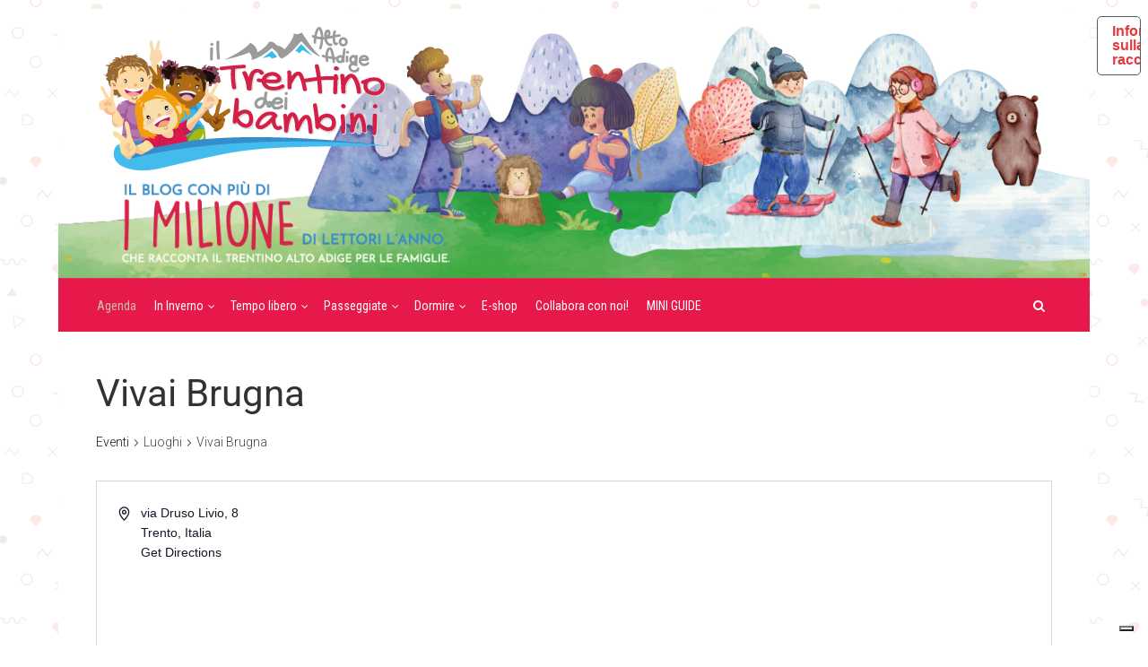

--- FILE ---
content_type: text/html; charset=UTF-8
request_url: https://www.iltrentinodeibambini.it/luogo/vivai-brugna/?posts_per_page=31
body_size: 24975
content:
<!DOCTYPE html>
<html dir="ltr" lang="it-IT" prefix="og: https://ogp.me/ns#" class="no-js no-svg">
<head>
  	<meta charset="UTF-8">
	<meta name="viewport" content="user-scalable=yes, width=device-width, initial-scale=1, maximum-scale=1">
	<link rel="profile" href="https://gmpg.org/xfn/11" />
	<title>Vivai Brugna - Il Trentino dei Bambini</title>
<link rel='stylesheet' id='tribe-events-views-v2-bootstrap-datepicker-styles-css' href='https://www.iltrentinodeibambini.it/wp-content/plugins/the-events-calendar/vendor/bootstrap-datepicker/css/bootstrap-datepicker.standalone.min.css?ver=6.13.2' type='text/css' media='all' />
<link rel='stylesheet' id='tec-variables-skeleton-css' href='https://www.iltrentinodeibambini.it/wp-content/plugins/event-tickets/common/build/css/variables-skeleton.css?ver=6.8.0' type='text/css' media='all' />
<link rel='stylesheet' id='tribe-common-skeleton-style-css' href='https://www.iltrentinodeibambini.it/wp-content/plugins/event-tickets/common/build/css/common-skeleton.css?ver=6.8.0' type='text/css' media='all' />
<link rel='stylesheet' id='tribe-tooltipster-css-css' href='https://www.iltrentinodeibambini.it/wp-content/plugins/event-tickets/common/vendor/tooltipster/tooltipster.bundle.min.css?ver=6.8.0' type='text/css' media='all' />
<link rel='stylesheet' id='tribe-events-views-v2-skeleton-css' href='https://www.iltrentinodeibambini.it/wp-content/plugins/the-events-calendar/build/css/views-skeleton.css?ver=6.13.2' type='text/css' media='all' />
<link rel='stylesheet' id='tec-variables-full-css' href='https://www.iltrentinodeibambini.it/wp-content/plugins/event-tickets/common/build/css/variables-full.css?ver=6.8.0' type='text/css' media='all' />
<link rel='stylesheet' id='tribe-common-full-style-css' href='https://www.iltrentinodeibambini.it/wp-content/plugins/event-tickets/common/build/css/common-full.css?ver=6.8.0' type='text/css' media='all' />
<link rel='stylesheet' id='tribe-events-views-v2-full-css' href='https://www.iltrentinodeibambini.it/wp-content/plugins/the-events-calendar/build/css/views-full.css?ver=6.13.2' type='text/css' media='all' />
<link rel='stylesheet' id='tribe-events-views-v2-print-css' href='https://www.iltrentinodeibambini.it/wp-content/plugins/the-events-calendar/build/css/views-print.css?ver=6.13.2' type='text/css' media='print' />
<link rel='stylesheet' id='tribe-events-pro-views-v2-print-css' href='https://www.iltrentinodeibambini.it/wp-content/plugins/events-calendar-pro/build/css/views-print.css?ver=7.6.0' type='text/css' media='print' />
	<style>img:is([sizes="auto" i], [sizes^="auto," i]) { contain-intrinsic-size: 3000px 1500px }</style>
	
		<!-- All in One SEO 4.8.3.1 - aioseo.com -->
	<meta name="robots" content="max-image-preview:large" />
	<meta name="author" content="Manuela"/>
	<link rel="canonical" href="https://www.iltrentinodeibambini.it/luogo/vivai-brugna/" />
	<meta name="generator" content="All in One SEO (AIOSEO) 4.8.3.1" />
		<meta property="og:locale" content="it_IT" />
		<meta property="og:site_name" content="Il Trentino dei Bambini - La più grande risorsa per le famiglie in Trentino" />
		<meta property="og:type" content="article" />
		<meta property="og:title" content="Vivai Brugna - Il Trentino dei Bambini" />
		<meta property="og:url" content="https://www.iltrentinodeibambini.it/luogo/vivai-brugna/" />
		<meta property="og:image" content="https://www.iltrentinodeibambini.it/wp-content/uploads/2017/11/Logo_finale_iltrentino-01-01.png" />
		<meta property="og:image:secure_url" content="https://www.iltrentinodeibambini.it/wp-content/uploads/2017/11/Logo_finale_iltrentino-01-01.png" />
		<meta property="og:image:width" content="640" />
		<meta property="og:image:height" content="453" />
		<meta property="article:published_time" content="2023-10-11T07:08:26+00:00" />
		<meta property="article:modified_time" content="2023-10-11T07:08:26+00:00" />
		<meta property="article:publisher" content="https://www.facebook.com/pages/Il-Trentino-dei-bambini/468622909876447?ref=hl" />
		<meta name="twitter:card" content="summary" />
		<meta name="twitter:site" content="@tndeibambini" />
		<meta name="twitter:title" content="Vivai Brugna - Il Trentino dei Bambini" />
		<meta name="twitter:creator" content="@tndeibambini" />
		<meta name="twitter:image" content="https://www.iltrentinodeibambini.it/wp-content/uploads/2017/11/Logo_finale_iltrentino-01-01.png" />
		<script type="application/ld+json" class="aioseo-schema">
			{"@context":"https:\/\/schema.org","@graph":[{"@type":"BreadcrumbList","@id":"https:\/\/www.iltrentinodeibambini.it\/luogo\/vivai-brugna\/#breadcrumblist","itemListElement":[{"@type":"ListItem","@id":"https:\/\/www.iltrentinodeibambini.it#listItem","position":1,"name":"Home","item":"https:\/\/www.iltrentinodeibambini.it","nextItem":{"@type":"ListItem","@id":"https:\/\/www.iltrentinodeibambini.it\/luogo\/vivai-brugna\/#listItem","name":"Vivai Brugna"}},{"@type":"ListItem","@id":"https:\/\/www.iltrentinodeibambini.it\/luogo\/vivai-brugna\/#listItem","position":2,"name":"Vivai Brugna","previousItem":{"@type":"ListItem","@id":"https:\/\/www.iltrentinodeibambini.it#listItem","name":"Home"}}]},{"@type":"Organization","@id":"https:\/\/www.iltrentinodeibambini.it\/#organization","name":"Il Trentino dei Bambini","description":"La pi\u00f9 grande risorsa per le famiglie in Trentino","url":"https:\/\/www.iltrentinodeibambini.it\/","logo":{"@type":"ImageObject","url":"https:\/\/www.iltrentinodeibambini.it\/wp-content\/uploads\/2018\/07\/trentino-dei-bambini-logo.png","@id":"https:\/\/www.iltrentinodeibambini.it\/luogo\/vivai-brugna\/#organizationLogo","width":394,"height":200},"image":{"@id":"https:\/\/www.iltrentinodeibambini.it\/luogo\/vivai-brugna\/#organizationLogo"},"sameAs":["https:\/\/www.facebook.com\/pages\/Il-Trentino-dei-bambini\/468622909876447?ref=hl","https:\/\/twitter.com\/tndeibambini","https:\/\/instagram.com\/iltrentinodeibambini","https:\/\/www.youtube.com\/channel\/UC0ShIkAl2hrp_0SaYbu4skA"]},{"@type":"Person","@id":"https:\/\/www.iltrentinodeibambini.it\/author\/manuela\/#author","url":"https:\/\/www.iltrentinodeibambini.it\/author\/manuela\/","name":"Manuela","image":{"@type":"ImageObject","@id":"https:\/\/www.iltrentinodeibambini.it\/luogo\/vivai-brugna\/#authorImage","url":"https:\/\/secure.gravatar.com\/avatar\/c10a8dbaf6b3ba97b0e8e93a4754d95541ac93b39b14767e2ff8b5721c5d9ffb?s=96&d=identicon&r=g","width":96,"height":96,"caption":"Manuela"}},{"@type":"WebPage","@id":"https:\/\/www.iltrentinodeibambini.it\/luogo\/vivai-brugna\/#webpage","url":"https:\/\/www.iltrentinodeibambini.it\/luogo\/vivai-brugna\/","name":"Vivai Brugna - Il Trentino dei Bambini","inLanguage":"it-IT","isPartOf":{"@id":"https:\/\/www.iltrentinodeibambini.it\/#website"},"breadcrumb":{"@id":"https:\/\/www.iltrentinodeibambini.it\/luogo\/vivai-brugna\/#breadcrumblist"},"author":{"@id":"https:\/\/www.iltrentinodeibambini.it\/author\/manuela\/#author"},"creator":{"@id":"https:\/\/www.iltrentinodeibambini.it\/author\/manuela\/#author"},"datePublished":"2023-10-11T09:08:26+02:00","dateModified":"2023-10-11T09:08:26+02:00"},{"@type":"WebSite","@id":"https:\/\/www.iltrentinodeibambini.it\/#website","url":"https:\/\/www.iltrentinodeibambini.it\/","name":"Il Trentino dei Bambini","description":"La pi\u00f9 grande risorsa per le famiglie in Trentino","inLanguage":"it-IT","publisher":{"@id":"https:\/\/www.iltrentinodeibambini.it\/#organization"}}]}
		</script>
		<!-- All in One SEO -->

<link rel='dns-prefetch' href='//fonts.googleapis.com' />
<link rel='dns-prefetch' href='//www.googletagmanager.com' />
<link href='https://fonts.gstatic.com' crossorigin rel='preconnect' />
<link rel="alternate" type="application/rss+xml" title="Il Trentino dei Bambini &raquo; Feed" href="https://www.iltrentinodeibambini.it/feed/" />
<link rel="alternate" type="application/rss+xml" title="Il Trentino dei Bambini &raquo; Feed dei commenti" href="https://www.iltrentinodeibambini.it/comments/feed/" />
<link rel="alternate" type="text/calendar" title="Il Trentino dei Bambini &raquo; iCal Feed" href="https://www.iltrentinodeibambini.it/cosa-fare-oggi/?ical=1" />
<link rel='stylesheet' id='adsanity-default-css-css' href='https://www.iltrentinodeibambini.it/wp-content/plugins/adsanity/dist/css/widget-default.css?ver=1.8.2' type='text/css' media='screen' />
<link rel='stylesheet' id='tribe-events-virtual-skeleton-css' href='https://www.iltrentinodeibambini.it/wp-content/plugins/events-calendar-pro/build/css/events-virtual-skeleton.css?ver=7.6.0' type='text/css' media='all' />
<link rel='stylesheet' id='tribe-events-virtual-full-css' href='https://www.iltrentinodeibambini.it/wp-content/plugins/events-calendar-pro/build/css/events-virtual-full.css?ver=7.6.0' type='text/css' media='all' />
<link rel='stylesheet' id='tec-events-pro-single-css' href='https://www.iltrentinodeibambini.it/wp-content/plugins/events-calendar-pro/build/css/events-single.css?ver=7.6.0' type='text/css' media='all' />
<link rel='stylesheet' id='tribe-events-pro-mini-calendar-block-styles-css' href='https://www.iltrentinodeibambini.it/wp-content/plugins/events-calendar-pro/build/css/tribe-events-pro-mini-calendar-block.css?ver=7.6.0' type='text/css' media='all' />
<style id='wp-emoji-styles-inline-css' type='text/css'>

	img.wp-smiley, img.emoji {
		display: inline !important;
		border: none !important;
		box-shadow: none !important;
		height: 1em !important;
		width: 1em !important;
		margin: 0 0.07em !important;
		vertical-align: -0.1em !important;
		background: none !important;
		padding: 0 !important;
	}
</style>
<link rel='stylesheet' id='wp-block-library-css' href='https://www.iltrentinodeibambini.it/wp-includes/css/dist/block-library/style.min.css?ver=27c1eab87b48026f4eaa54e5d7e1a388' type='text/css' media='all' />
<style id='classic-theme-styles-inline-css' type='text/css'>
/*! This file is auto-generated */
.wp-block-button__link{color:#fff;background-color:#32373c;border-radius:9999px;box-shadow:none;text-decoration:none;padding:calc(.667em + 2px) calc(1.333em + 2px);font-size:1.125em}.wp-block-file__button{background:#32373c;color:#fff;text-decoration:none}
</style>
<style id='global-styles-inline-css' type='text/css'>
:root{--wp--preset--aspect-ratio--square: 1;--wp--preset--aspect-ratio--4-3: 4/3;--wp--preset--aspect-ratio--3-4: 3/4;--wp--preset--aspect-ratio--3-2: 3/2;--wp--preset--aspect-ratio--2-3: 2/3;--wp--preset--aspect-ratio--16-9: 16/9;--wp--preset--aspect-ratio--9-16: 9/16;--wp--preset--color--black: #000000;--wp--preset--color--cyan-bluish-gray: #abb8c3;--wp--preset--color--white: #ffffff;--wp--preset--color--pale-pink: #f78da7;--wp--preset--color--vivid-red: #cf2e2e;--wp--preset--color--luminous-vivid-orange: #ff6900;--wp--preset--color--luminous-vivid-amber: #fcb900;--wp--preset--color--light-green-cyan: #7bdcb5;--wp--preset--color--vivid-green-cyan: #00d084;--wp--preset--color--pale-cyan-blue: #8ed1fc;--wp--preset--color--vivid-cyan-blue: #0693e3;--wp--preset--color--vivid-purple: #9b51e0;--wp--preset--color--thr-acc: #e23a3e;--wp--preset--color--thr-txt: #444444;--wp--preset--color--thr-meta: #444444;--wp--preset--color--thr-bg: #ffffff;--wp--preset--gradient--vivid-cyan-blue-to-vivid-purple: linear-gradient(135deg,rgba(6,147,227,1) 0%,rgb(155,81,224) 100%);--wp--preset--gradient--light-green-cyan-to-vivid-green-cyan: linear-gradient(135deg,rgb(122,220,180) 0%,rgb(0,208,130) 100%);--wp--preset--gradient--luminous-vivid-amber-to-luminous-vivid-orange: linear-gradient(135deg,rgba(252,185,0,1) 0%,rgba(255,105,0,1) 100%);--wp--preset--gradient--luminous-vivid-orange-to-vivid-red: linear-gradient(135deg,rgba(255,105,0,1) 0%,rgb(207,46,46) 100%);--wp--preset--gradient--very-light-gray-to-cyan-bluish-gray: linear-gradient(135deg,rgb(238,238,238) 0%,rgb(169,184,195) 100%);--wp--preset--gradient--cool-to-warm-spectrum: linear-gradient(135deg,rgb(74,234,220) 0%,rgb(151,120,209) 20%,rgb(207,42,186) 40%,rgb(238,44,130) 60%,rgb(251,105,98) 80%,rgb(254,248,76) 100%);--wp--preset--gradient--blush-light-purple: linear-gradient(135deg,rgb(255,206,236) 0%,rgb(152,150,240) 100%);--wp--preset--gradient--blush-bordeaux: linear-gradient(135deg,rgb(254,205,165) 0%,rgb(254,45,45) 50%,rgb(107,0,62) 100%);--wp--preset--gradient--luminous-dusk: linear-gradient(135deg,rgb(255,203,112) 0%,rgb(199,81,192) 50%,rgb(65,88,208) 100%);--wp--preset--gradient--pale-ocean: linear-gradient(135deg,rgb(255,245,203) 0%,rgb(182,227,212) 50%,rgb(51,167,181) 100%);--wp--preset--gradient--electric-grass: linear-gradient(135deg,rgb(202,248,128) 0%,rgb(113,206,126) 100%);--wp--preset--gradient--midnight: linear-gradient(135deg,rgb(2,3,129) 0%,rgb(40,116,252) 100%);--wp--preset--font-size--small: 13px;--wp--preset--font-size--medium: 20px;--wp--preset--font-size--large: 23px;--wp--preset--font-size--x-large: 42px;--wp--preset--font-size--normal: 16px;--wp--preset--font-size--huge: 29px;--wp--preset--spacing--20: 0.44rem;--wp--preset--spacing--30: 0.67rem;--wp--preset--spacing--40: 1rem;--wp--preset--spacing--50: 1.5rem;--wp--preset--spacing--60: 2.25rem;--wp--preset--spacing--70: 3.38rem;--wp--preset--spacing--80: 5.06rem;--wp--preset--shadow--natural: 6px 6px 9px rgba(0, 0, 0, 0.2);--wp--preset--shadow--deep: 12px 12px 50px rgba(0, 0, 0, 0.4);--wp--preset--shadow--sharp: 6px 6px 0px rgba(0, 0, 0, 0.2);--wp--preset--shadow--outlined: 6px 6px 0px -3px rgba(255, 255, 255, 1), 6px 6px rgba(0, 0, 0, 1);--wp--preset--shadow--crisp: 6px 6px 0px rgba(0, 0, 0, 1);}:where(.is-layout-flex){gap: 0.5em;}:where(.is-layout-grid){gap: 0.5em;}body .is-layout-flex{display: flex;}.is-layout-flex{flex-wrap: wrap;align-items: center;}.is-layout-flex > :is(*, div){margin: 0;}body .is-layout-grid{display: grid;}.is-layout-grid > :is(*, div){margin: 0;}:where(.wp-block-columns.is-layout-flex){gap: 2em;}:where(.wp-block-columns.is-layout-grid){gap: 2em;}:where(.wp-block-post-template.is-layout-flex){gap: 1.25em;}:where(.wp-block-post-template.is-layout-grid){gap: 1.25em;}.has-black-color{color: var(--wp--preset--color--black) !important;}.has-cyan-bluish-gray-color{color: var(--wp--preset--color--cyan-bluish-gray) !important;}.has-white-color{color: var(--wp--preset--color--white) !important;}.has-pale-pink-color{color: var(--wp--preset--color--pale-pink) !important;}.has-vivid-red-color{color: var(--wp--preset--color--vivid-red) !important;}.has-luminous-vivid-orange-color{color: var(--wp--preset--color--luminous-vivid-orange) !important;}.has-luminous-vivid-amber-color{color: var(--wp--preset--color--luminous-vivid-amber) !important;}.has-light-green-cyan-color{color: var(--wp--preset--color--light-green-cyan) !important;}.has-vivid-green-cyan-color{color: var(--wp--preset--color--vivid-green-cyan) !important;}.has-pale-cyan-blue-color{color: var(--wp--preset--color--pale-cyan-blue) !important;}.has-vivid-cyan-blue-color{color: var(--wp--preset--color--vivid-cyan-blue) !important;}.has-vivid-purple-color{color: var(--wp--preset--color--vivid-purple) !important;}.has-black-background-color{background-color: var(--wp--preset--color--black) !important;}.has-cyan-bluish-gray-background-color{background-color: var(--wp--preset--color--cyan-bluish-gray) !important;}.has-white-background-color{background-color: var(--wp--preset--color--white) !important;}.has-pale-pink-background-color{background-color: var(--wp--preset--color--pale-pink) !important;}.has-vivid-red-background-color{background-color: var(--wp--preset--color--vivid-red) !important;}.has-luminous-vivid-orange-background-color{background-color: var(--wp--preset--color--luminous-vivid-orange) !important;}.has-luminous-vivid-amber-background-color{background-color: var(--wp--preset--color--luminous-vivid-amber) !important;}.has-light-green-cyan-background-color{background-color: var(--wp--preset--color--light-green-cyan) !important;}.has-vivid-green-cyan-background-color{background-color: var(--wp--preset--color--vivid-green-cyan) !important;}.has-pale-cyan-blue-background-color{background-color: var(--wp--preset--color--pale-cyan-blue) !important;}.has-vivid-cyan-blue-background-color{background-color: var(--wp--preset--color--vivid-cyan-blue) !important;}.has-vivid-purple-background-color{background-color: var(--wp--preset--color--vivid-purple) !important;}.has-black-border-color{border-color: var(--wp--preset--color--black) !important;}.has-cyan-bluish-gray-border-color{border-color: var(--wp--preset--color--cyan-bluish-gray) !important;}.has-white-border-color{border-color: var(--wp--preset--color--white) !important;}.has-pale-pink-border-color{border-color: var(--wp--preset--color--pale-pink) !important;}.has-vivid-red-border-color{border-color: var(--wp--preset--color--vivid-red) !important;}.has-luminous-vivid-orange-border-color{border-color: var(--wp--preset--color--luminous-vivid-orange) !important;}.has-luminous-vivid-amber-border-color{border-color: var(--wp--preset--color--luminous-vivid-amber) !important;}.has-light-green-cyan-border-color{border-color: var(--wp--preset--color--light-green-cyan) !important;}.has-vivid-green-cyan-border-color{border-color: var(--wp--preset--color--vivid-green-cyan) !important;}.has-pale-cyan-blue-border-color{border-color: var(--wp--preset--color--pale-cyan-blue) !important;}.has-vivid-cyan-blue-border-color{border-color: var(--wp--preset--color--vivid-cyan-blue) !important;}.has-vivid-purple-border-color{border-color: var(--wp--preset--color--vivid-purple) !important;}.has-vivid-cyan-blue-to-vivid-purple-gradient-background{background: var(--wp--preset--gradient--vivid-cyan-blue-to-vivid-purple) !important;}.has-light-green-cyan-to-vivid-green-cyan-gradient-background{background: var(--wp--preset--gradient--light-green-cyan-to-vivid-green-cyan) !important;}.has-luminous-vivid-amber-to-luminous-vivid-orange-gradient-background{background: var(--wp--preset--gradient--luminous-vivid-amber-to-luminous-vivid-orange) !important;}.has-luminous-vivid-orange-to-vivid-red-gradient-background{background: var(--wp--preset--gradient--luminous-vivid-orange-to-vivid-red) !important;}.has-very-light-gray-to-cyan-bluish-gray-gradient-background{background: var(--wp--preset--gradient--very-light-gray-to-cyan-bluish-gray) !important;}.has-cool-to-warm-spectrum-gradient-background{background: var(--wp--preset--gradient--cool-to-warm-spectrum) !important;}.has-blush-light-purple-gradient-background{background: var(--wp--preset--gradient--blush-light-purple) !important;}.has-blush-bordeaux-gradient-background{background: var(--wp--preset--gradient--blush-bordeaux) !important;}.has-luminous-dusk-gradient-background{background: var(--wp--preset--gradient--luminous-dusk) !important;}.has-pale-ocean-gradient-background{background: var(--wp--preset--gradient--pale-ocean) !important;}.has-electric-grass-gradient-background{background: var(--wp--preset--gradient--electric-grass) !important;}.has-midnight-gradient-background{background: var(--wp--preset--gradient--midnight) !important;}.has-small-font-size{font-size: var(--wp--preset--font-size--small) !important;}.has-medium-font-size{font-size: var(--wp--preset--font-size--medium) !important;}.has-large-font-size{font-size: var(--wp--preset--font-size--large) !important;}.has-x-large-font-size{font-size: var(--wp--preset--font-size--x-large) !important;}
:where(.wp-block-post-template.is-layout-flex){gap: 1.25em;}:where(.wp-block-post-template.is-layout-grid){gap: 1.25em;}
:where(.wp-block-columns.is-layout-flex){gap: 2em;}:where(.wp-block-columns.is-layout-grid){gap: 2em;}
:root :where(.wp-block-pullquote){font-size: 1.5em;line-height: 1.6;}
</style>
<link rel='stylesheet' id='mks_shortcodes_fntawsm_css-css' href='https://www.iltrentinodeibambini.it/wp-content/plugins/meks-flexible-shortcodes/css/font-awesome/css/font-awesome.min.css?ver=1.3.7' type='text/css' media='screen' />
<link rel='stylesheet' id='mks_shortcodes_simple_line_icons-css' href='https://www.iltrentinodeibambini.it/wp-content/plugins/meks-flexible-shortcodes/css/simple-line/simple-line-icons.css?ver=1.3.7' type='text/css' media='screen' />
<link rel='stylesheet' id='mks_shortcodes_css-css' href='https://www.iltrentinodeibambini.it/wp-content/plugins/meks-flexible-shortcodes/css/style.css?ver=1.3.7' type='text/css' media='screen' />
<link rel='stylesheet' id='novashare-css-css' href='https://www.iltrentinodeibambini.it/wp-content/plugins/novashare/css/style.min.css?ver=1.6.0' type='text/css' media='all' />
<link rel='stylesheet' id='widgetopts-styles-css' href='https://www.iltrentinodeibambini.it/wp-content/plugins/widget-options/assets/css/widget-options.css?ver=4.1.1' type='text/css' media='all' />
<link rel='stylesheet' id='thr-fonts-css' href='https://fonts.googleapis.com/css?family=Roboto%3A400%2C300%7CPT+Sans+Narrow%3A400%7CRoboto+Condensed%3A400&#038;subset=latin&#038;ver=2.2' type='text/css' media='all' />
<link rel='stylesheet' id='thr_style-css' href='https://www.iltrentinodeibambini.it/wp-content/themes/throne/style.css?ver=2.2' type='text/css' media='all' />
<style id='thr_style-inline-css' type='text/css'>
body,.button_respond,.thr_author_link {font-family: 'Roboto';font-weight: 300;}h1,h2,h3,h4,h5,h6,.featured_posts_link,.mks_author_widget h3{font-family: 'PT Sans Narrow';font-weight: 400;}#nav li a,.site-title,.site-title a,.site-desc,.sidr ul li a{font-family: 'Roboto Condensed';font-weight: 400;}body,.overlay_bg_div{background-color: rgba(255,255,255,0.60);background-image: url('https://www.iltrentinodeibambini.it/wp-content/uploads/2022/10/memphis-colorful-Leggero.jpg');}.arch_line,.page-progress span{background: #e23a3e;}.thr_boxed_wrapper,.is_bxd.meta-share{background-color: #ffffff;}.thr_boxed{margin-top: 10px;}::-webkit-input-placeholder { color:#ffffff;}:-moz-placeholder { color: #ffffff;}::-moz-placeholder { color:#ffffff;}:-ms-input-placeholder { color:#ffffff;}.site-title a,#nav li a,.header-main,.search_header_form input[type="text"], .search_header_form input[type="text"]:focus,.menu-item-has-children:after,.sidr ul li span,.sidr ul li a {color: #ffffff;}#nav > ul > li:hover > a, #nav a:hover,#nav li.current-menu-item > a,#nav li.current_page_item > a,#nav li.current-menu-item.menu-item-has-children:after,#nav li.current_page_item.menu-item-has-children:after,.sidr ul li:hover > a, .sidr ul li:hover > span,#sidr-existing-content li.sidr-class-current_page_item > a,#sidr-existing-content li.sidr-class-current_page_item > .thr_menu_parent,#sidr-existing-content li.sidr-class-current-menu-item > a,#sidr-existing-content li.sidr-class-current-menu-item > .thr_menu_parent,.nav-btn{color: #c9c1af;}.sidr ul li:hover > a, .sidr ul li.active > a, .sidr ul li.sidr-class-active > a,.sidr ul li ul li:hover > a, .sidr ul li ul li.active > a, .sidr ul li ul li.sidr-class-active > a {-webkit-box-shadow: inset 2px 0 0 0px #c9c1af;-moz-box-shadow: inset 2px 0 0 0px #c9c1af;box-shadow: inset 2px 0 0 0px #c9c1af;}.menu-item-has-children:after{border-top-color: #ffffff;}li.menu-item-has-children:hover:after{color: #c9c1af;}.header-main {height: 300px;background-color: #ffffff;background-color: rgba(255,255,255,0.00);background-repeat:repeat;}.sidr{background-color: #e6194a;}#sticky_header{background-color: #e6194a;background:rgba(230,25,74,0.9);}.header-main .search_header_form{background-color: transparent;}.header-main .search_header_form input[type="text"]{top:126px;;}#nav li a{padding: 139px 3px 140px;}.header-bottom,#nav .sub-menu{background-color: #e6194a;}.header_ads_space{margin: 105px 0;}.logo_wrapper{top: 20px;left: 5px;}.menu-item-has-children:after{margin: 143px 0 0 2px;}.main_content_wrapper{background-color: transparent;}.thr_content_wrapped .meta-share{background-color: #ffffff;}.main_content_wrapper .single .entry-title, .page-template-default .entry-title,.main_content_wrapper .entry-title a,.main_content_wrapper h1,.main_content_wrapper h2,.main_content_wrapper h3,.main_content_wrapper h4, .main_content_wrapper h5,.main_content_wrapper h6,#subheader_box h1,#subheader_box h2,#subheader_box h3,#subheader_box h4,#subheader_box h5,#subheader_box h6{color: #333333;}.main_content_wrapper,#subheader_box p{color: #444444;}.meta-item,.meta-item a,.comment-metadata time,.comment-list .reply a,.main_content_wrapper .button_respond,li.cat-item,.widget_archive li,.widget_recent_entries ul span{color: #444444;}.meta-item i,.entry-title a:hover,a,.comment-metadata time:before,.button_respond:hover,.button_respond i,.comment-list .reply a:before,.comment-list .reply a:hover,.meta-item a:hover,.error404 h1,.thr_content_wrapped .meta-share.meta-itemi{color: #e23a3e;}.error404 .entry-content .nav-menu li a{background: #e23a3e;}.underlined_heading span{border-bottom-color: #e23a3e;}.is-style-solid-color{background-color: #e23a3e;color: transparent;}blockquote{border-color: #e23a3e;}blockquote.wp-block-quote{border-color: #e23a3e;}.comment-reply-title:after,#submit,.meta-item .read_more_button, .thr_button, input[type="submit"],.current, .page-numbers:hover, .thr-load-more a:hover, #pagination .post_previous a:hover, #pagination .post_next a:hover, .load_more_posts a:hover,.f_read_more,.wp-caption .wp-caption-text,.wp-block-image figcaption,.entry-content .mejs-container .mejs-controls, .entry-content .mejs-embed, .entry-content .mejs-embed body,.comment-list li.bypostauthor > .comment-body:after,.comment-list li.comment-author-admin > .comment-body:after,.wp-block-button__link,body div.wpforms-container-full .wpforms-form input[type=submit], body div.wpforms-container-full .wpforms-form button[type=submit], body div.wpforms-container-full .wpforms-form .wpforms-page-button,body div.wpforms-container-full .wpforms-form input[type=submit]:hover, body div.wpforms-container-full .wpforms-form button[type=submit]:hover, body div.wpforms-container-full .wpforms-form .wpforms-page-button:hover {background: #e23a3e;}.entry-content .mejs-controls .mejs-time-rail .mejs-time-total,.entry-content .mejs-controls .mejs-horizontal-volume-slider .mejs-horizontal-volume-total,.entry-content .mejs-controls .mejs-time-rail .mejs-time-loaded{background: rgba(255,255,255,0.60);}.entry-content .mejs-controls .mejs-time-rail .mejs-time-current,.entry-content .mejs-controls .mejs-horizontal-volume-slider .mejs-horizontal-volume-current {background: rgba(226,58,62,0.5);}.current, .page-numbers:hover, .thr-load-more a:hover #pagination .post_previous a:hover, #pagination .post_next a:hover, .load_more_posts a:hover{box-shadow: inset 0 0 0 1px #e23a3e;}.thr-loader > div{-webkit-box-shadow: 0 1px 0 0 #e23a3e;-moz-box-shadow: 0 1px 0 0 #e23a3e;box-shadow: 0 1px 0 0 #e23a3e;}.thr_sidebar_wrapped #sidebar,.thr_widget_wrapped #sidebar .widget,.thr_sidebar_wrapped .affix,.thr_sidebar_wrapped .affix-bottom{background: #f4f4f4;}#sidebar .widget-title,#sidebar h1,#sidebar h2,#sidebar h3,#sidebar h4,#sidebar h5,#sidebar h6{color: #333333;}#sidebar .widget-title span{border-bottom-color: #e23a3e;}.widget_tag_cloud a,#sidebar .widget a,li.recentcomments:before,#sidebar .thr_posts_widget.widget .entry-meta a:hover {color: #e23a3e;}#sidebar{color: #444444;}.footer_wrapper{background-color: #4c4c4c}.footer_wrapper p,.footer_wrapper,.footer_wrapper .widget{color: #ffffff;}.footer_wrapper a{color: #e23a3e;}.footer_wrapper h1,.footer_wrapper h2,.footer_wrapper h3,.footer_wrapper h4,.footer_wrapper h5,.footer_wrapper h6,.footer_wrapper .widget-title{color: #ffffff;}.archive-title,.category-heading-title,#archive_title p,.archive-title h1{color: #333333;}.has-small-font-size{ font-size: 13px;}.has-normal-font-size{ font-size: 16px;}.has-large-font-size{ font-size: 23px;}.has-huge-font-size{ font-size: 29px;}.has-thr-acc-background-color{ background-color: #e23a3e;}.has-thr-acc-color{ color: #e23a3e;}.has-thr-txt-background-color{ background-color: #444444;}.has-thr-txt-color{ color: #444444;}.has-thr-meta-background-color{ background-color: #444444;}.has-thr-meta-color{ color: #444444;}.has-thr-bg-background-color{ background-color: #ffffff;}.has-thr-bg-color{ color: #ffffff;}
</style>
<link rel='stylesheet' id='thr_responsive-css' href='https://www.iltrentinodeibambini.it/wp-content/themes/throne/assets/css/responsive.css?ver=2.2' type='text/css' media='all' />
<link rel='stylesheet' id='meks-author-widget-css' href='https://www.iltrentinodeibambini.it/wp-content/plugins/meks-smart-author-widget/css/style.css?ver=1.1.5' type='text/css' media='all' />
<link rel='stylesheet' id='meks-social-widget-css' href='https://www.iltrentinodeibambini.it/wp-content/plugins/meks-smart-social-widget/css/style.css?ver=1.6.5' type='text/css' media='all' />
<script type="text/javascript" src="https://www.iltrentinodeibambini.it/wp-includes/js/jquery/jquery.min.js?ver=3.7.1" id="jquery-core-js"></script>
<script type="text/javascript" src="https://www.iltrentinodeibambini.it/wp-includes/js/jquery/jquery-migrate.min.js?ver=3.4.1" id="jquery-migrate-js"></script>
<script type="text/javascript" src="https://www.iltrentinodeibambini.it/wp-content/plugins/event-tickets/common/build/js/tribe-common.js?ver=9c44e11f3503a33e9540" id="tribe-common-js"></script>
<script type="text/javascript" src="https://www.iltrentinodeibambini.it/wp-content/plugins/the-events-calendar/build/js/views/breakpoints.js?ver=4208de2df2852e0b91ec" id="tribe-events-views-v2-breakpoints-js"></script>
<link rel="https://api.w.org/" href="https://www.iltrentinodeibambini.it/wp-json/" /><link rel="alternate" title="JSON" type="application/json" href="https://www.iltrentinodeibambini.it/wp-json/wp/v2/tribe_venue/185670" /><link rel="EditURI" type="application/rsd+xml" title="RSD" href="https://www.iltrentinodeibambini.it/xmlrpc.php?rsd" />

<link rel='shortlink' href='https://www.iltrentinodeibambini.it/?p=185670' />
<link rel="alternate" title="oEmbed (JSON)" type="application/json+oembed" href="https://www.iltrentinodeibambini.it/wp-json/oembed/1.0/embed?url=https%3A%2F%2Fwww.iltrentinodeibambini.it%2Fluogo%2Fvivai-brugna%2F" />
<link rel="alternate" title="oEmbed (XML)" type="text/xml+oembed" href="https://www.iltrentinodeibambini.it/wp-json/oembed/1.0/embed?url=https%3A%2F%2Fwww.iltrentinodeibambini.it%2Fluogo%2Fvivai-brugna%2F&#038;format=xml" />
<meta name="generator" content="Redux 4.5.7" /><meta name="generator" content="Site Kit by Google 1.171.0" /><meta name="et-api-version" content="v1"><meta name="et-api-origin" content="https://www.iltrentinodeibambini.it"><link rel="https://theeventscalendar.com/" href="https://www.iltrentinodeibambini.it/wp-json/tribe/tickets/v1/" /><meta name="tec-api-version" content="v1"><meta name="tec-api-origin" content="https://www.iltrentinodeibambini.it"><link rel="alternate" href="https://www.iltrentinodeibambini.it/wp-json/tribe/events/v1/events/?venue=185670" />
<!-- Snippet Google Tag Manager aggiunto da Site Kit -->
<script type="text/javascript">
/* <![CDATA[ */

			( function( w, d, s, l, i ) {
				w[l] = w[l] || [];
				w[l].push( {'gtm.start': new Date().getTime(), event: 'gtm.js'} );
				var f = d.getElementsByTagName( s )[0],
					j = d.createElement( s ), dl = l != 'dataLayer' ? '&l=' + l : '';
				j.async = true;
				j.src = 'https://www.googletagmanager.com/gtm.js?id=' + i + dl;
				f.parentNode.insertBefore( j, f );
			} )( window, document, 'script', 'dataLayer', 'GTM-WDDVP3DK' );
			
/* ]]> */
</script>

<!-- Termina lo snippet Google Tag Manager aggiunto da Site Kit -->
		<style type="text/css" id="wp-custom-css">
			                        #nav li {
    list-style: none;
    float: left;
    margin: 0 7px;
    position: relative;
}                                            #nav li {
    list-style: none;
    float: left;
    margin: 0 7px;
    position: relative;
}                    .thr_sidebar_wrapped #sidebar, .thr_sidebar_wrapped .affix {
    box-shadow: 0 0 0px 0 rgba(0,0,0,0) !important;
}

.swp_social_panel:not(.nc_floater):not(.swp_social_panelSide) {
    width: 100%!important;
    margin-top: 120px !important;
}

#mailpoet_form_1 .mailpoet_form {
    margin-top: 40px;
}

.sidr
{
	background:#43bbec !important;
}

#mediamob_space_1323 {
text-align: center !important;
}

/* Toglie data da pagina iscrizione newsletter */
.single-mailpoet_page .entry-meta {display:none;}

/* Posiziona correttamente header calendario */
.tribe-common--breakpoint-medium.tribe-events .tribe-events-header--has-event-search {
    clear: both;
}

.tribe-events-calendar-month__day--past .tribe-events-calendar-month__events, .tribe-events-calendar-month__day--past .tribe-events-calendar-month__more-events  {display:none}

/* Toglie TOC da Termini e condizioni */
#iub-legalDoc .table-of-content-list, #iub-legalDoc .footer__credits {display: none;}		</style>
		</head>


<body class="wp-singular tribe_venue-template-default single single-tribe_venue postid-185670 wp-embed-responsive wp-theme-throne tribe-no-js tec-no-tickets-on-recurring tec-no-rsvp-on-recurring thr_sidebar_wrapped thr_body_sidebar_right sticky_on throne-v_2_2 tribe-theme-throne">


<div class="thr_boxed">
	<div class="thr_boxed_wrapper">

<div id="sticky_header" class="header-sticky"><div class="content_wrapper"></div></div>

<header id="header" class="header full_width clearfix">
	<div class="header-main">
					<div class="header_bg_img"><img src="https://www.iltrentinodeibambini.it/wp-content/uploads/2025/02/Banner-sito-2025-1.jpg" alt="Il Trentino dei Bambini"/></div>
				<div class="content_wrapper">		
						<a class="nav-btn" id="nav-open-btn" href="#"><i class="fa fa-bars"></i></a>
<div class="logo_wrapper">

		
	
	<span class="site-title">
		<a href="https://www.iltrentinodeibambini.it/" title="Il Trentino dei Bambini" >
							<img src="https://www.iltrentinodeibambini.it/wp-content/uploads/2020/02/logo-il-trentino-dei-bambini-alto-adige.png" alt="Il Trentino dei Bambini" />
					</a>
	</span>

	

</div>
<div class="header_ads_space">
<div class="adsanity-shortcode"></div></div>		</div>

	</div>
		<div class="header-bottom">
		<div class="content_wrapper">
			
<div class="header-bottom-wrapper">
<nav id="nav" class="main_navigation">
	<ul id="thr_main_navigation_menu" class="nav-menu"><li id="menu-item-139698" class="menu-item menu-item-type-post_type menu-item-object-page current-menu-item current_page_item menu-item-139698"><a href="https://www.iltrentinodeibambini.it/cosa-fare-oggi/">Agenda</a></li>
<li id="menu-item-210839" class="menu-item menu-item-type-taxonomy menu-item-object-category menu-item-has-children menu-item-210839"><a href="https://www.iltrentinodeibambini.it/category/in-inverno-2/">In Inverno</a>
<ul class="sub-menu">
	<li id="menu-item-210830" class="menu-item menu-item-type-taxonomy menu-item-object-category menu-item-210830"><a href="https://www.iltrentinodeibambini.it/category/in-inverno-2/passeggiate-in-inverno/">Passeggiate in inverno</a></li>
	<li id="menu-item-210848" class="menu-item menu-item-type-taxonomy menu-item-object-category menu-item-210848"><a href="https://www.iltrentinodeibambini.it/category/in-inverno-2/parchi-gioco-sulla-neve-allaria-aperta/">Parchi gioco sulla neve</a></li>
	<li id="menu-item-210847" class="menu-item menu-item-type-taxonomy menu-item-object-category menu-item-210847"><a href="https://www.iltrentinodeibambini.it/category/in-inverno-2/slittare-in-inverno-2/">Slittare</a></li>
</ul>
</li>
<li id="menu-item-17652" class="menu-item menu-item-type-custom menu-item-object-custom menu-item-has-children menu-item-17652"><a>Tempo libero</a>
<ul class="sub-menu">
	<li id="menu-item-17646" class="menu-item menu-item-type-taxonomy menu-item-object-category menu-item-17646"><a href="https://www.iltrentinodeibambini.it/category/tempo-libero/musei/">Musei e Castelli</a></li>
	<li id="menu-item-43946" class="menu-item menu-item-type-taxonomy menu-item-object-category menu-item-43946"><a href="https://www.iltrentinodeibambini.it/category/tempo-libero/parchi-gioco/">Parchi gioco</a></li>
	<li id="menu-item-61214" class="menu-item menu-item-type-taxonomy menu-item-object-category menu-item-61214"><a href="https://www.iltrentinodeibambini.it/category/allaria-aperta/fattorie/">Fattorie e maneggi</a></li>
	<li id="menu-item-65439" class="menu-item menu-item-type-taxonomy menu-item-object-category menu-item-65439"><a href="https://www.iltrentinodeibambini.it/category/allaria-aperta/piste-ciclabili/">Piste ciclabili</a></li>
</ul>
</li>
<li id="menu-item-80552" class="menu-item menu-item-type-custom menu-item-object-custom menu-item-has-children menu-item-80552"><a>Passeggiate</a>
<ul class="sub-menu">
	<li id="menu-item-139118" class="menu-item menu-item-type-taxonomy menu-item-object-category menu-item-139118"><a href="https://www.iltrentinodeibambini.it/category/passeggiate/passeggino/">Passeggino</a></li>
	<li id="menu-item-77147" class="menu-item menu-item-type-taxonomy menu-item-object-category menu-item-77147"><a href="https://www.iltrentinodeibambini.it/category/passeggiate/sentieri-tematici/">Sentieri tematici</a></li>
	<li id="menu-item-35270" class="menu-item menu-item-type-taxonomy menu-item-object-category menu-item-has-children menu-item-35270"><a href="https://www.iltrentinodeibambini.it/category/passeggiate/trentino/">In Trentino</a>
	<ul class="sub-menu">
		<li id="menu-item-25331" class="menu-item menu-item-type-taxonomy menu-item-object-category menu-item-25331"><a href="https://www.iltrentinodeibambini.it/category/passeggiate/primiero/">PRIMIERO</a></li>
		<li id="menu-item-66399" class="menu-item menu-item-type-taxonomy menu-item-object-category menu-item-66399"><a href="https://www.iltrentinodeibambini.it/category/passeggiate/campiglio-e-val-rendena/">CAMPIGLIO E RENDENA</a></li>
		<li id="menu-item-25338" class="menu-item menu-item-type-taxonomy menu-item-object-category menu-item-25338"><a href="https://www.iltrentinodeibambini.it/category/passeggiate/vallagarina/">VALLAGARINA</a></li>
		<li id="menu-item-25347" class="menu-item menu-item-type-taxonomy menu-item-object-category menu-item-25347"><a href="https://www.iltrentinodeibambini.it/category/passeggiate/valle-dei-laghi/">VALLE DEI LAGHI</a></li>
		<li id="menu-item-25332" class="menu-item menu-item-type-taxonomy menu-item-object-category menu-item-25332"><a href="https://www.iltrentinodeibambini.it/category/passeggiate/val-dadige/">VAL D&#8217;ADIGE</a></li>
		<li id="menu-item-25334" class="menu-item menu-item-type-taxonomy menu-item-object-category menu-item-25334"><a href="https://www.iltrentinodeibambini.it/category/passeggiate/val-di-fassa/">VAL DI FASSA</a></li>
		<li id="menu-item-25335" class="menu-item menu-item-type-taxonomy menu-item-object-category menu-item-25335"><a href="https://www.iltrentinodeibambini.it/category/passeggiate/val-di-fiemme/">VAL DI FIEMME</a></li>
		<li id="menu-item-213878" class="menu-item menu-item-type-taxonomy menu-item-object-category menu-item-213878"><a href="https://www.iltrentinodeibambini.it/category/passeggiate/val-di-cembra-e-pine/">VAL DI CEMBRA E PINE&#8217;</a></li>
		<li id="menu-item-25336" class="menu-item menu-item-type-taxonomy menu-item-object-category menu-item-25336"><a href="https://www.iltrentinodeibambini.it/category/passeggiate/val-di-non/">VAL DI NON</a></li>
		<li id="menu-item-25337" class="menu-item menu-item-type-taxonomy menu-item-object-category menu-item-25337"><a href="https://www.iltrentinodeibambini.it/category/passeggiate/val-di-sole/">VAL DI SOLE, RABBI E PEJO</a></li>
		<li id="menu-item-25340" class="menu-item menu-item-type-taxonomy menu-item-object-category menu-item-25340"><a href="https://www.iltrentinodeibambini.it/category/passeggiate/valsugana/">VALSUGANA</a></li>
		<li id="menu-item-25329" class="menu-item menu-item-type-taxonomy menu-item-object-category menu-item-25329"><a href="https://www.iltrentinodeibambini.it/category/passeggiate/val-dei-mocheni/">VAL DEI MOCHENI</a></li>
		<li id="menu-item-36795" class="menu-item menu-item-type-taxonomy menu-item-object-category menu-item-36795"><a href="https://www.iltrentinodeibambini.it/category/passeggiate/alpe-cimbra/">ALPE CIMBRA</a></li>
		<li id="menu-item-33074" class="menu-item menu-item-type-taxonomy menu-item-object-category menu-item-33074"><a href="https://www.iltrentinodeibambini.it/category/passeggiate/alto-garda-e-ledro/">ALTO GARDA E LEDRO</a></li>
		<li id="menu-item-59390" class="menu-item menu-item-type-taxonomy menu-item-object-category menu-item-59390"><a href="https://www.iltrentinodeibambini.it/category/passeggiate/giudicarie/">COMANO E GIUDICARIE</a></li>
		<li id="menu-item-25330" class="menu-item menu-item-type-taxonomy menu-item-object-category menu-item-25330"><a href="https://www.iltrentinodeibambini.it/category/passeggiate/paganella/">PAGANELLA</a></li>
	</ul>
</li>
	<li id="menu-item-33075" class="menu-item menu-item-type-taxonomy menu-item-object-category menu-item-has-children menu-item-33075"><a href="https://www.iltrentinodeibambini.it/category/passeggiate/alto-adige/">In Alto Adige</a>
	<ul class="sub-menu">
		<li id="menu-item-165020" class="menu-item menu-item-type-taxonomy menu-item-object-category menu-item-165020"><a href="https://www.iltrentinodeibambini.it/category/passeggiate/alto-adige/alpe-di-siusi/">Alpe di Siusi</a></li>
		<li id="menu-item-165021" class="menu-item menu-item-type-taxonomy menu-item-object-category menu-item-165021"><a href="https://www.iltrentinodeibambini.it/category/passeggiate/alto-adige/bassa-tesina/">Bassa Atesina</a></li>
		<li id="menu-item-165022" class="menu-item menu-item-type-taxonomy menu-item-object-category menu-item-165022"><a href="https://www.iltrentinodeibambini.it/category/passeggiate/alto-adige/bolzano-e-dintorni/">Bolzano e dintorni</a></li>
		<li id="menu-item-165023" class="menu-item menu-item-type-taxonomy menu-item-object-category menu-item-165023"><a href="https://www.iltrentinodeibambini.it/category/passeggiate/alto-adige/bressanone-e-dintorni/">Bressanone e dintorni</a></li>
		<li id="menu-item-165024" class="menu-item menu-item-type-taxonomy menu-item-object-category menu-item-165024"><a href="https://www.iltrentinodeibambini.it/category/passeggiate/alto-adige/merano-e-dintorni/">Merano e dintorni</a></li>
		<li id="menu-item-165025" class="menu-item menu-item-type-taxonomy menu-item-object-category menu-item-165025"><a href="https://www.iltrentinodeibambini.it/category/passeggiate/alto-adige/val-badia/">Val Badia</a></li>
		<li id="menu-item-165026" class="menu-item menu-item-type-taxonomy menu-item-object-category menu-item-165026"><a href="https://www.iltrentinodeibambini.it/category/passeggiate/alto-adige/val-dega/">Val d&#8217;Ega</a></li>
		<li id="menu-item-165027" class="menu-item menu-item-type-taxonomy menu-item-object-category menu-item-165027"><a href="https://www.iltrentinodeibambini.it/category/passeggiate/alto-adige/val-dultimo/">Val d&#8217;Ultimo</a></li>
		<li id="menu-item-165028" class="menu-item menu-item-type-taxonomy menu-item-object-category menu-item-165028"><a href="https://www.iltrentinodeibambini.it/category/passeggiate/alto-adige/val-di-funes/">Val di Funes</a></li>
		<li id="menu-item-165029" class="menu-item menu-item-type-taxonomy menu-item-object-category menu-item-165029"><a href="https://www.iltrentinodeibambini.it/category/passeggiate/alto-adige/val-gardena/">Val Gardena</a></li>
		<li id="menu-item-165030" class="menu-item menu-item-type-taxonomy menu-item-object-category menu-item-165030"><a href="https://www.iltrentinodeibambini.it/category/passeggiate/alto-adige/val-pusteria/">Val Pusteria</a></li>
		<li id="menu-item-165031" class="menu-item menu-item-type-taxonomy menu-item-object-category menu-item-165031"><a href="https://www.iltrentinodeibambini.it/category/passeggiate/alto-adige/val-venosta/">Val Venosta</a></li>
		<li id="menu-item-165032" class="menu-item menu-item-type-taxonomy menu-item-object-category menu-item-165032"><a href="https://www.iltrentinodeibambini.it/category/passeggiate/alto-adige/valle-aurina/">Valle Aurina</a></li>
		<li id="menu-item-165033" class="menu-item menu-item-type-taxonomy menu-item-object-category menu-item-165033"><a href="https://www.iltrentinodeibambini.it/category/passeggiate/alto-adige/vipiteno-e-dintorni/">Vipiteno e dintorni</a></li>
	</ul>
</li>
</ul>
</li>
<li id="menu-item-115169" class="menu-item menu-item-type-taxonomy menu-item-object-category menu-item-has-children menu-item-115169"><a href="https://www.iltrentinodeibambini.it/category/ricettivita/">Dormire</a>
<ul class="sub-menu">
	<li id="menu-item-96431" class="menu-item menu-item-type-taxonomy menu-item-object-category menu-item-96431"><a href="https://www.iltrentinodeibambini.it/category/ricettivita/agritur-e-bb/">Agritur e B&amp;B</a></li>
	<li id="menu-item-96432" class="menu-item menu-item-type-taxonomy menu-item-object-category menu-item-96432"><a href="https://www.iltrentinodeibambini.it/category/ricettivita/hotel/">Hotel</a></li>
	<li id="menu-item-63118" class="menu-item menu-item-type-post_type menu-item-object-page menu-item-63118"><a href="https://www.iltrentinodeibambini.it/trentino-in-camper/">In Camper</a></li>
</ul>
</li>
<li id="menu-item-157832" class="menu-item menu-item-type-custom menu-item-object-custom menu-item-157832"><a href="https://shop.iltrentinodeibambini.it/prodotto/invernale/">E-shop</a></li>
<li id="menu-item-189987" class="menu-item menu-item-type-post_type menu-item-object-page menu-item-189987"><a href="https://www.iltrentinodeibambini.it/promuoviti-con-noi/">Collabora con noi!</a></li>
<li id="menu-item-207404" class="menu-item menu-item-type-taxonomy menu-item-object-category menu-item-207404"><a href="https://www.iltrentinodeibambini.it/category/mini-guide/">MINI GUIDE</a></li>
<li id="search_header_wrap"><a id="search_header" class="search_header" href="javascript:void(0)"><i class="fa fa-search"></i></a><form class="search_header_form" action="https://www.iltrentinodeibambini.it/" method="get">
		<input name="s" class="search_input" size="20" type="text" value="Type here to search..." onfocus="(this.value == 'Type here to search...') && (this.value = '')" onblur="(this.value == '') && (this.value = 'Type here to search...')" placeholder="Type here to search..." />
		</form></li></ul></nav>
</div>		</div>
	</div>
	</header>

<main id="main_content" class="clearfix"><div
	 class="tribe-common tribe-events tribe-events-view tribe-events-view--venue tribe-events-view--list tribe-events-pro" 	data-js="tribe-events-view"
	data-view-rest-url="https://www.iltrentinodeibambini.it/wp-json/tribe/views/v2/html"
	data-view-rest-method="GET"
	data-view-manage-url="1"
				data-view-breakpoint-pointer="5c9a37f0-d030-447b-82a3-988b0cee5d15"
	>
	<section class="tribe-common-l-container tribe-events-l-container">
		<div
	class="tribe-events-view-loader tribe-common-a11y-hidden"
	role="alert"
	aria-live="polite"
>
	<span class="tribe-events-view-loader__text tribe-common-a11y-visual-hide">
		0 eventi trovato.	</span>
	<div class="tribe-events-view-loader__dots tribe-common-c-loader">
		<svg  class="tribe-common-c-svgicon tribe-common-c-svgicon--dot tribe-common-c-loader__dot tribe-common-c-loader__dot--first"  viewBox="0 0 15 15" xmlns="http://www.w3.org/2000/svg"><circle cx="7.5" cy="7.5" r="7.5"/></svg>
		<svg  class="tribe-common-c-svgicon tribe-common-c-svgicon--dot tribe-common-c-loader__dot tribe-common-c-loader__dot--second"  viewBox="0 0 15 15" xmlns="http://www.w3.org/2000/svg"><circle cx="7.5" cy="7.5" r="7.5"/></svg>
		<svg  class="tribe-common-c-svgicon tribe-common-c-svgicon--dot tribe-common-c-loader__dot tribe-common-c-loader__dot--third"  viewBox="0 0 15 15" xmlns="http://www.w3.org/2000/svg"><circle cx="7.5" cy="7.5" r="7.5"/></svg>
	</div>
</div>

		
		<script data-js="tribe-events-view-data" type="application/json">
	{"slug":"venue","prev_url":"","next_url":"","view_class":"Tribe\\Events\\Pro\\Views\\V2\\Views\\Venue_View","view_slug":"venue","view_label":"Venue","lookup_folders":{"events-virtual":{"id":"events-virtual","namespace":"events-virtual","priority":10,"path":"\/plugins\/events-calendar-pro\/src\/views"},"event-tickets":{"id":"event-tickets","namespace":"tickets","priority":17,"path":"\/plugins\/event-tickets\/src\/views\/v2"},"plugin":{"id":"plugin","priority":20,"path":"\/plugins\/the-events-calendar\/src\/views\/v2"},"events-pro":{"id":"events-pro","namespace":"events-pro","priority":25,"path":"\/plugins\/events-calendar-pro\/src\/views\/v2"},"common":{"id":"common","priority":100,"path":"\/plugins\/event-tickets\/common\/src\/views\/v2"}},"title":"Vivai Brugna - Il Trentino dei Bambini","events":[],"url":"https:\/\/www.iltrentinodeibambini.it\/luogo\/vivai-brugna\/","url_event_date":false,"bar":{"keyword":"","date":""},"today":"2026-01-29 00:00:00","now":"2026-01-29 13:53:37","home_url":"https:\/\/www.iltrentinodeibambini.it","rest_url":"https:\/\/www.iltrentinodeibambini.it\/wp-json\/tribe\/views\/v2\/html","rest_method":"GET","rest_nonce":"","should_manage_url":true,"today_url":"https:\/\/www.iltrentinodeibambini.it\/luogo\/vivai-brugna\/?posts_per_page=32","today_title":"Clicca per selezionare la data di oggi","today_label":"Oggi","prev_label":"","next_label":"","date_formats":{"compact":"d\/m\/Y","month_and_year_compact":"m\/Y","month_and_year":"F Y","time_range_separator":" - ","date_time_separator":" \u2014  "},"messages":{"notice":["Non sono stati trovati risultati."]},"start_of_week":"1","header_title":"Vivai Brugna","header_title_element":"h1","content_title":"Eventi at this luogo","breadcrumbs":[{"link":"https:\/\/www.iltrentinodeibambini.it\/cosa-fare-oggi\/","label":"Eventi"},{"link":"","label":"Luoghi"},{"link":"","label":"Vivai Brugna"}],"before_events":"","after_events":"\n<!--\nThis calendar is powered by The Events Calendar.\nhttp:\/\/evnt.is\/18wn\n-->\n","display_events_bar":false,"disable_event_search":false,"live_refresh":true,"ical":{"display_link":true,"link":{"url":"https:\/\/www.iltrentinodeibambini.it\/luogo\/vivai-brugna\/?ical=1","text":"Esporta Eventi","title":"Usa questo per condividere i dati del calendario con Google Calendar, Apple iCal e altre applicazioni compatibili"}},"container_classes":["tribe-common","tribe-events","tribe-events-view","tribe-events-view--venue","tribe-events-view--list","tribe-events-pro"],"container_data":[],"is_past":false,"breakpoints":{"xsmall":500,"medium":768,"full":960},"breakpoint_pointer":"5c9a37f0-d030-447b-82a3-988b0cee5d15","is_initial_load":true,"public_views":{"list":{"view_class":"Tribe\\Events\\Views\\V2\\Views\\List_View","view_url":"https:\/\/www.iltrentinodeibambini.it\/?eventDisplay=list&tribe_venue=vivai-brugna&post_type=tribe_events","view_label":"Lista","aria_label":"Display Eventi in Lista View"},"month":{"view_class":"Tribe\\Events\\Views\\V2\\Views\\Month_View","view_url":"https:\/\/www.iltrentinodeibambini.it\/?eventDisplay=month&tribe_venue=vivai-brugna&post_type=tribe_events","view_label":"Mese","aria_label":"Display Eventi in Mese View"},"day":{"view_class":"Tribe\\Events\\Views\\V2\\Views\\Day_View","view_url":"https:\/\/www.iltrentinodeibambini.it\/?eventDisplay=day&tribe_venue=vivai-brugna&post_type=tribe_events","view_label":"Giorno","aria_label":"Display Eventi in Giorno View"},"photo":{"view_class":"Tribe\\Events\\Pro\\Views\\V2\\Views\\Photo_View","view_url":"https:\/\/www.iltrentinodeibambini.it\/?eventDisplay=photo&tribe_venue=vivai-brugna&post_type=tribe_events","view_label":"Photo","aria_label":"Display Eventi in Photo View"},"week":{"view_class":"Tribe\\Events\\Pro\\Views\\V2\\Views\\Week_View","view_url":"https:\/\/www.iltrentinodeibambini.it\/?eventDisplay=week&tribe_venue=vivai-brugna&post_type=tribe_events","view_label":"Week","aria_label":"Display Eventi in Week View"},"map":{"view_class":"Tribe\\Events\\Pro\\Views\\V2\\Views\\Map_View","view_url":"https:\/\/www.iltrentinodeibambini.it\/?eventDisplay=map&tribe_venue=vivai-brugna&post_type=tribe_events","view_label":"Map","aria_label":"Display Eventi in Map View"}},"show_latest_past":true,"past":false,"show_now":true,"now_label":"In arrivo","now_label_mobile":"In arrivo","show_end":false,"selected_start_datetime":"2026-01-29","selected_start_date_mobile":"29\/01\/2026","selected_start_date_label":"29 Gennaio","selected_end_datetime":"2026-01-29","selected_end_date_mobile":"29\/01\/2026","selected_end_date_label":"Ora","datepicker_date":"29\/01\/2026","map_provider":{"ID":"google_maps","api_key":"AIzaSyDNsicAsP6-VuGtAb1O9riI3oc_NOb7IOU","is_premium":false,"javascript_url":"https:\/\/maps.googleapis.com\/maps\/api\/js","iframe_url":"https:\/\/www.google.com\/maps\/embed\/v1\/place","map_pin_url":"https:\/\/www.iltrentinodeibambini.it\/wp-content\/plugins\/events-calendar-pro\/src\/resources\/images\/map-pin.svg","zoom":7,"callback":"Function.prototype"},"enable_maps":true,"show_map":true,"subscribe_links":{"gcal":{"label":"Google Calendar","single_label":"Aggiungi a Google Calendar","visible":true,"block_slug":"hasGoogleCalendar"},"ical":{"label":"iCalendar","single_label":"Aggiungi a iCalendar","visible":true,"block_slug":"hasiCal"},"outlook-365":{"label":"Outlook 365","single_label":"Outlook 365","visible":true,"block_slug":"hasOutlook365"},"outlook-live":{"label":"Outlook Live","single_label":"Outlook Live","visible":true,"block_slug":"hasOutlookLive"},"ics":{"label":"Esporta il file .ics","single_label":"Esporta il file .ics","visible":true,"block_slug":null},"outlook-ics":{"label":"Esporta file .ics di Outlook","single_label":"Esporta file .ics di Outlook","visible":true,"block_slug":null}},"display_recurring_toggle":false,"_context":{"slug":"venue"},"text":"In caricamento...","classes":["tribe-common-c-loader__dot","tribe-common-c-loader__dot--third"]}</script>

		
		
<header  class="tribe-events-header tribe-events-header--has-event-search" >
	<div  class="tribe-events-header__messages tribe-events-c-messages tribe-common-b2 tribe-common-c-loader__dot tribe-common-c-loader__dot--third"  >
			<div class="tribe-events-c-messages__message tribe-events-c-messages__message--notice" role="alert">
			<svg  class="tribe-common-c-svgicon tribe-common-c-svgicon--messages-not-found tribe-events-c-messages__message-icon-svg"  viewBox="0 0 21 23" xmlns="http://www.w3.org/2000/svg" aria-hidden="true" role="presentation" tabindex="-1">
	<g fill-rule="evenodd">
		<path d="M.5 2.5h20v20H.5z"/>
		<path stroke-linecap="round" d="M7.583 11.583l5.834 5.834m0-5.834l-5.834 5.834" class="tribe-common-c-svgicon__svg-stroke"/>
		<path stroke-linecap="round" d="M4.5.5v4m12-4v4"/>
		<path stroke-linecap="square" d="M.5 7.5h20"/>
	</g>
</svg>
			<div class="tribe-events-c-messages__message-list" tabindex="0" role="alert" aria-live="polite">
									<div
						class="tribe-events-c-messages__message-list-item"
						 data-key="0" 					>
						Non sono stati trovati risultati.					</div>
							</div>
		</div>
	</div>

	<div  class="tribe-events-header__messages tribe-events-c-messages tribe-common-b2 tribe-events-header__messages--mobile"  >
			<div class="tribe-events-c-messages__message tribe-events-c-messages__message--notice" role="alert">
			<svg  class="tribe-common-c-svgicon tribe-common-c-svgicon--messages-not-found tribe-events-c-messages__message-icon-svg"  viewBox="0 0 21 23" xmlns="http://www.w3.org/2000/svg" aria-hidden="true" role="presentation" tabindex="-1">
	<g fill-rule="evenodd">
		<path d="M.5 2.5h20v20H.5z"/>
		<path stroke-linecap="round" d="M7.583 11.583l5.834 5.834m0-5.834l-5.834 5.834" class="tribe-common-c-svgicon__svg-stroke"/>
		<path stroke-linecap="round" d="M4.5.5v4m12-4v4"/>
		<path stroke-linecap="square" d="M.5 7.5h20"/>
	</g>
</svg>
			<div class="tribe-events-c-messages__message-list" tabindex="0" role="alert" aria-live="polite">
									<div
						class="tribe-events-c-messages__message-list-item"
						 data-key="0" 					>
						Non sono stati trovati risultati.					</div>
							</div>
		</div>
	</div>

	
<div class="tribe-events-header__title">
	<h1 class="tribe-events-header__title-text">
		Vivai Brugna	</h1>
</div>

	<div class="tribe-events-header__breadcrumbs tribe-events-c-breadcrumbs">
	<ol class="tribe-events-c-breadcrumbs__list">
		
							<li class="tribe-events-c-breadcrumbs__list-item">
	<a
		href="https://www.iltrentinodeibambini.it/cosa-fare-oggi/"
		class="tribe-events-c-breadcrumbs__list-item-link tribe-common-anchor"
		title=""
		data-js="tribe-events-view-link"
	>
		Eventi	</a>
	<svg  class="tribe-common-c-svgicon tribe-common-c-svgicon--caret-right tribe-events-c-breadcrumbs__list-item-icon-svg"  xmlns="http://www.w3.org/2000/svg" viewBox="0 0 10 16" aria-hidden="true"><path d="M.3 1.6L1.8.1 9.7 8l-7.9 7.9-1.5-1.5L6.7 8 .3 1.6z"/></svg>
</li>
			
		
							<li class="tribe-events-c-breadcrumbs__list-item">
	<span class="tribe-events-c-breadcrumbs__list-item-text">
		Luoghi	</span>
	<svg  class="tribe-common-c-svgicon tribe-common-c-svgicon--caret-right tribe-events-c-breadcrumbs__list-item-icon-svg"  xmlns="http://www.w3.org/2000/svg" viewBox="0 0 10 16" aria-hidden="true"><path d="M.3 1.6L1.8.1 9.7 8l-7.9 7.9-1.5-1.5L6.7 8 .3 1.6z"/></svg>
</li>
			
		
							<li class="tribe-events-c-breadcrumbs__list-item">
	<span class="tribe-events-c-breadcrumbs__list-item-text">
		Vivai Brugna	</span>
	<svg  class="tribe-common-c-svgicon tribe-common-c-svgicon--caret-right tribe-events-c-breadcrumbs__list-item-icon-svg"  xmlns="http://www.w3.org/2000/svg" viewBox="0 0 10 16" aria-hidden="true"><path d="M.3 1.6L1.8.1 9.7 8l-7.9 7.9-1.5-1.5L6.7 8 .3 1.6z"/></svg>
</li>
			
			</ol>
</div>
<div  class="tribe-events-pro-venue__meta tribe-events-pro-venue__meta--has-map tribe-events-pro-venue__meta--has-details" >
	<div class="tec-events-c-view-box-border">

		<div  class="tribe-events-pro-venue__meta-row tribe-common-g-row" >

			<div  class="tribe-events-pro-venue__meta-data tribe-common-g-col" >

				
				<div class="tribe-events-pro-venue__meta-details">

	<div class="tribe-events-pro-venue__meta-address tribe-common-b1 tribe-common-b2--min-medium">
	<svg  class="tribe-common-c-svgicon tribe-common-c-svgicon--map-pin tribe-events-pro-venue__meta-address-icon-svg"  viewBox="0 0 14 18" xmlns="http://www.w3.org/2000/svg"><path clip-rule="evenodd" d="M12.932 6.992C12.932 11.034 6.966 17 6.966 17S1 11.034 1 6.992C1 3.2 4.083 1 6.966 1s5.966 2.2 5.966 5.992z" stroke-width="1.5" stroke-linecap="round" stroke-linejoin="round" class="tribe-common-c-svgicon__svg-stroke"/><path clip-rule="evenodd" d="M6.966 9.136a2.17 2.17 0 100-4.34 2.17 2.17 0 000 4.34z" stroke-width="1.5" stroke-linecap="round" stroke-linejoin="round" class="tribe-common-c-svgicon__svg-stroke"/></svg>
	<div class="tribe-events-pro-venue__meta-address-details">
		<span class="tribe-address">

<span class="tribe-street-address">via Druso Livio, 8</span>
	
		<br>
		<span class="tribe-locality">Trento</span><span class="tribe-delimiter">,</span>



	<span class="tribe-country-name">Italia</span>

</span>
		<a
			href="https://maps.google.com/maps?f=q&#038;source=s_q&#038;hl=en&#038;geocode=&#038;q=via+Druso+Livio%2C+8+Trento+Italia"
			class="tribe-events-pro-venue__meta-address-directions-link tribe-common-anchor"
		>Get Directions</a>
	</div>
</div>

	
	
</div>

				
				
			</div>

							<div class="tribe-events-pro-venue__meta-map tribe-common-g-col">
					<iframe
	title="Google maps iframe displaying the address to Vivai Brugna"
	aria-label="Venue location map"
	class="tribe-events-pro-venue__meta-data-google-maps-default"
	src="https://www.google.com/maps/embed/v1/place?key=AIzaSyDNsicAsP6-VuGtAb1O9riI3oc_NOb7IOU&#038;q=via+Druso+Livio%2C+8+Trento+Italia&#038;zoom=7"
>
</iframe>
				</div>
			
		</div>

	</div>
</div>

	
	
<div class="tribe-events-header__content-title">
	<span class="tribe-events-header__content-title-text tribe-common-h7 tribe-common-h3--min-medium tribe-common-h--alt">
		Eventi at this luogo	</span>
</div>

	<div class="tribe-events-c-top-bar tribe-events-header__top-bar">

	<nav class="tribe-events-c-top-bar__nav tribe-common-a11y-hidden">
	<ul class="tribe-events-c-top-bar__nav-list">
		<li class="tribe-events-c-top-bar__nav-list-item">
	<button
		class="tribe-common-c-btn-icon tribe-common-c-btn-icon--caret-left tribe-events-c-top-bar__nav-link tribe-events-c-top-bar__nav-link--prev"
		aria-label="Eventi precedenti"
		title="Eventi precedenti"
		disabled
	>
		<svg  class="tribe-common-c-svgicon tribe-common-c-svgicon--caret-left tribe-common-c-btn-icon__icon-svg tribe-events-c-top-bar__nav-link-icon-svg"  xmlns="http://www.w3.org/2000/svg" viewBox="0 0 10 16" aria-hidden="true"><path d="M9.7 14.4l-1.5 1.5L.3 8 8.2.1l1.5 1.5L3.3 8l6.4 6.4z"/></svg>
	</button>
</li>

		<li class="tribe-events-c-top-bar__nav-list-item">
	<button
		class="tribe-common-c-btn-icon tribe-common-c-btn-icon--caret-right tribe-events-c-top-bar__nav-link tribe-events-c-top-bar__nav-link--next"
		aria-label="Prossimi eventi"
		title="Prossimi eventi"
		disabled
	>
		<svg  class="tribe-common-c-svgicon tribe-common-c-svgicon--caret-right tribe-common-c-btn-icon__icon-svg tribe-events-c-top-bar__nav-link-icon-svg"  xmlns="http://www.w3.org/2000/svg" viewBox="0 0 10 16" aria-hidden="true"><path d="M.3 1.6L1.8.1 9.7 8l-7.9 7.9-1.5-1.5L6.7 8 .3 1.6z"/></svg>
	</button>
</li>
	</ul>
</nav>

	<a
	href="https://www.iltrentinodeibambini.it/luogo/vivai-brugna/?posts_per_page=32"
	class="tribe-common-c-btn-border-small tribe-events-c-top-bar__today-button tribe-common-a11y-hidden"
	data-js="tribe-events-view-link"
	aria-label="Clicca per selezionare la data di oggi"
	title="Clicca per selezionare la data di oggi"
>
	Oggi</a>

	<div class="tribe-events-c-top-bar__datepicker">
	<button
		class="tribe-common-c-btn__clear tribe-common-h3 tribe-common-h--alt tribe-events-c-top-bar__datepicker-button"
		data-js="tribe-events-top-bar-datepicker-button"
		type="button"
		aria-label="Cliccare per aprire/chiudere il selettore della data"
		title="Cliccare per aprire/chiudere il selettore della data"
	>
		<time
			datetime="2026-01-29"
			class="tribe-events-c-top-bar__datepicker-time"
		>
							<span class="tribe-events-c-top-bar__datepicker-mobile">
					In arrivo				</span>
				<span class="tribe-events-c-top-bar__datepicker-desktop tribe-common-a11y-hidden">
					In arrivo				</span>
					</time>
				<svg  class="tribe-common-c-svgicon tribe-common-c-svgicon--caret-down tribe-events-c-top-bar__datepicker-button-icon-svg"  viewBox="0 0 10 7" xmlns="http://www.w3.org/2000/svg" aria-hidden="true"><path fill-rule="evenodd" clip-rule="evenodd" d="M1.008.609L5 4.6 8.992.61l.958.958L5 6.517.05 1.566l.958-.958z" class="tribe-common-c-svgicon__svg-fill"/></svg>
	</button>
	<label
		class="tribe-events-c-top-bar__datepicker-label tribe-common-a11y-visual-hide"
		for="tribe-events-top-bar-date"
	>
		Seleziona la data.	</label>
	<input
		type="text"
		class="tribe-events-c-top-bar__datepicker-input tribe-common-a11y-visual-hide"
		data-js="tribe-events-top-bar-date"
		id="tribe-events-top-bar-date"
		name="tribe-events-views[tribe-bar-date]"
		value="29/01/2026"
		tabindex="-1"
		autocomplete="off"
		readonly="readonly"
	/>
	<div class="tribe-events-c-top-bar__datepicker-container" data-js="tribe-events-top-bar-datepicker-container"></div>
	<template class="tribe-events-c-top-bar__datepicker-template-prev-icon">
		<svg  class="tribe-common-c-svgicon tribe-common-c-svgicon--caret-left tribe-events-c-top-bar__datepicker-nav-icon-svg"  xmlns="http://www.w3.org/2000/svg" viewBox="0 0 10 16" aria-hidden="true"><path d="M9.7 14.4l-1.5 1.5L.3 8 8.2.1l1.5 1.5L3.3 8l6.4 6.4z"/></svg>
	</template>
	<template class="tribe-events-c-top-bar__datepicker-template-next-icon">
		<svg  class="tribe-common-c-svgicon tribe-common-c-svgicon--caret-right tribe-events-c-top-bar__datepicker-nav-icon-svg"  xmlns="http://www.w3.org/2000/svg" viewBox="0 0 10 16" aria-hidden="true"><path d="M.3 1.6L1.8.1 9.7 8l-7.9 7.9-1.5-1.5L6.7 8 .3 1.6z"/></svg>
	</template>
</div>

	<div class="tribe-events-c-top-bar__actions tribe-common-a11y-hidden">
	</div>

</div>
</header>

		
		<div
			class="tribe-events-calendar-list"
			aria-label="
			List of Eventi			"
		>

			
		</div>

		<nav class="tribe-events-calendar-list-nav tribe-events-c-nav">
	<ul class="tribe-events-c-nav__list">
		<li class="tribe-events-c-nav__list-item tribe-events-c-nav__list-item--prev">
	<button
		class="tribe-events-c-nav__prev tribe-common-b2 tribe-common-b1--min-medium"
		aria-label="Eventi precedenti"
		title="Eventi precedenti"
		disabled
	>
		<svg  class="tribe-common-c-svgicon tribe-common-c-svgicon--caret-left tribe-events-c-nav__prev-icon-svg"  xmlns="http://www.w3.org/2000/svg" viewBox="0 0 10 16" aria-hidden="true"><path d="M9.7 14.4l-1.5 1.5L.3 8 8.2.1l1.5 1.5L3.3 8l6.4 6.4z"/></svg>
		<span class="tribe-events-c-nav__prev-label">
			<span class="tribe-events-c-nav__prev-label-plural tribe-common-a11y-visual-hide">Eventi</span> precedenti		</span>
	</button>
</li>

		<li class="tribe-events-c-nav__list-item tribe-events-c-nav__list-item--today">
	<a
		href="https://www.iltrentinodeibambini.it/luogo/vivai-brugna/?posts_per_page=32"
		class="tribe-events-c-nav__today tribe-common-b2"
		data-js="tribe-events-view-link"
		aria-label="Clicca per selezionare la data di oggi"
		title="Clicca per selezionare la data di oggi"
	>
		Oggi	</a>
</li>

		<li class="tribe-events-c-nav__list-item tribe-events-c-nav__list-item--next">
	<button
		class="tribe-events-c-nav__next tribe-common-b2 tribe-common-b1--min-medium"
		aria-label="Prossimi eventi"
		title="Prossimi eventi"
		disabled
	>
		<span class="tribe-events-c-nav__next-label">
			Prossimi eventi		</span>
		<svg  class="tribe-common-c-svgicon tribe-common-c-svgicon--caret-right tribe-events-c-nav__next-icon-svg"  xmlns="http://www.w3.org/2000/svg" viewBox="0 0 10 16" aria-hidden="true"><path d="M.3 1.6L1.8.1 9.7 8l-7.9 7.9-1.5-1.5L6.7 8 .3 1.6z"/></svg>
	</button>
</li>
	</ul>
</nav>

		<div class="tribe-events-c-subscribe-dropdown__container">
	<div class="tribe-events-c-subscribe-dropdown">
		<div class="tribe-common-c-btn-border tribe-events-c-subscribe-dropdown__button">
			<button
				class="tribe-events-c-subscribe-dropdown__button-text tribe-common-c-btn--clear"
				aria-expanded="false"
				aria-controls="tribe-events-subscribe-dropdown-content"
				aria-label=""
			>
				Iscriviti al calendario			</button>
			<svg  class="tribe-common-c-svgicon tribe-common-c-svgicon--caret-down tribe-events-c-subscribe-dropdown__button-icon"  viewBox="0 0 10 7" xmlns="http://www.w3.org/2000/svg" aria-hidden="true"><path fill-rule="evenodd" clip-rule="evenodd" d="M1.008.609L5 4.6 8.992.61l.958.958L5 6.517.05 1.566l.958-.958z" class="tribe-common-c-svgicon__svg-fill"/></svg>
		</div>
		<div id="tribe-events-c-subscribe-dropdown-content" class="tribe-events-c-subscribe-dropdown__content">
			<ul class="tribe-events-c-subscribe-dropdown__list">
									
<li class="tribe-events-c-subscribe-dropdown__list-item">
	<a
		href="https://www.google.com/calendar/render?cid=webcal%3A%2F%2Fwww.iltrentinodeibambini.it%2F%3Fical%3D1%26eventDisplay%3Dlist"
		class="tribe-events-c-subscribe-dropdown__list-item-link"
		target="_blank"
		rel="noopener noreferrer nofollow noindex"
	>
		Google Calendar	</a>
</li>
									
<li class="tribe-events-c-subscribe-dropdown__list-item">
	<a
		href="webcal://www.iltrentinodeibambini.it/?ical=1&#038;eventDisplay=list"
		class="tribe-events-c-subscribe-dropdown__list-item-link"
		target="_blank"
		rel="noopener noreferrer nofollow noindex"
	>
		iCalendar	</a>
</li>
									
<li class="tribe-events-c-subscribe-dropdown__list-item">
	<a
		href="https://outlook.office.com/owa?path=/calendar/action/compose&#038;rru=addsubscription&#038;url=webcal%3A%2F%2Fwww.iltrentinodeibambini.it%2F%3Fical%3D1%26eventDisplay%3Dlist&#038;name=Il+Trentino+dei+Bambini+Vivai+Brugna+-+Il+Trentino+dei+Bambini"
		class="tribe-events-c-subscribe-dropdown__list-item-link"
		target="_blank"
		rel="noopener noreferrer nofollow noindex"
	>
		Outlook 365	</a>
</li>
									
<li class="tribe-events-c-subscribe-dropdown__list-item">
	<a
		href="https://outlook.live.com/owa?path=/calendar/action/compose&#038;rru=addsubscription&#038;url=webcal%3A%2F%2Fwww.iltrentinodeibambini.it%2F%3Fical%3D1%26eventDisplay%3Dlist&#038;name=Il+Trentino+dei+Bambini+Vivai+Brugna+-+Il+Trentino+dei+Bambini"
		class="tribe-events-c-subscribe-dropdown__list-item-link"
		target="_blank"
		rel="noopener noreferrer nofollow noindex"
	>
		Outlook Live	</a>
</li>
									
<li class="tribe-events-c-subscribe-dropdown__list-item">
	<a
		href="https://www.iltrentinodeibambini.it/luogo/vivai-brugna/?ical=1"
		class="tribe-events-c-subscribe-dropdown__list-item-link"
		target="_blank"
		rel="noopener noreferrer nofollow noindex"
	>
		Esporta il file .ics	</a>
</li>
									
<li class="tribe-events-c-subscribe-dropdown__list-item">
	<a
		href="https://www.iltrentinodeibambini.it/luogo/vivai-brugna/?outlook-ical=1"
		class="tribe-events-c-subscribe-dropdown__list-item-link"
		target="_blank"
		rel="noopener noreferrer nofollow noindex"
	>
		Esporta file .ics di Outlook	</a>
</li>
							</ul>
		</div>
	</div>
</div>

		<div class="tribe-events-after-html">
	
<!--
This calendar is powered by The Events Calendar.
http://evnt.is/18wn
-->
</div>

	</section>
</div>

<script class="tribe-events-breakpoints">
	( function () {
		var completed = false;

		function initBreakpoints() {
			if ( completed ) {
				// This was fired already and completed no need to attach to the event listener.
				document.removeEventListener( 'DOMContentLoaded', initBreakpoints );
				return;
			}

			if ( 'undefined' === typeof window.tribe ) {
				return;
			}

			if ( 'undefined' === typeof window.tribe.events ) {
				return;
			}

			if ( 'undefined' === typeof window.tribe.events.views ) {
				return;
			}

			if ( 'undefined' === typeof window.tribe.events.views.breakpoints ) {
				return;
			}

			if ( 'function' !== typeof (window.tribe.events.views.breakpoints.setup) ) {
				return;
			}

			var container = document.querySelectorAll( '[data-view-breakpoint-pointer="5c9a37f0-d030-447b-82a3-988b0cee5d15"]' );
			if ( ! container ) {
				return;
			}

			window.tribe.events.views.breakpoints.setup( container );
			completed = true;
			// This was fired already and completed no need to attach to the event listener.
			document.removeEventListener( 'DOMContentLoaded', initBreakpoints );
		}

		// Try to init the breakpoints right away.
		initBreakpoints();
		document.addEventListener( 'DOMContentLoaded', initBreakpoints );
	})();
</script>
<script data-js='tribe-events-view-nonce-data' type='application/json'>{"tvn1":"1a6cef8dfd","tvn2":""}</script></main>
<div class="clear"></div>
<footer id="footer" class="footer_wrapper full_width">
	
		<div class="content_wrapper">
		<div id="custom_html-8" class="widget_text widget footer-col one-third widget_custom_html"><div class="textwidget custom-html-widget"><style type="text/css">@import url("https://assets.mlcdn.com/fonts.css?version=1754313");</style>
    <style type="text/css">
    /* LOADER */
    .ml-form-embedSubmitLoad {
      display: inline-block;
      width: 20px;
      height: 20px;
    }

    .g-recaptcha {
    transform: scale(1);
    -webkit-transform: scale(1);
    transform-origin: 0 0;
    -webkit-transform-origin: 0 0;
    
    }

    .sr-only {
      position: absolute;
      width: 1px;
      height: 1px;
      padding: 0;
      margin: -1px;
      overflow: hidden;
      clip: rect(0,0,0,0);
      border: 0;
    }

    .ml-form-embedSubmitLoad:after {
      content: " ";
      display: block;
      width: 11px;
      height: 11px;
      margin: 1px;
      border-radius: 50%;
      border: 4px solid #fff;
    border-color: #ffffff #ffffff #ffffff transparent;
    animation: ml-form-embedSubmitLoad 1.2s linear infinite;
    }
    @keyframes ml-form-embedSubmitLoad {
      0% {
      transform: rotate(0deg);
      }
      100% {
      transform: rotate(360deg);
      }
    }
      #mlb2-29239846.ml-form-embedContainer {
        box-sizing: border-box;
        display: table;
        margin: 0 auto;
        position: static;
        width: 100% !important;
      }
      #mlb2-29239846.ml-form-embedContainer h4,
      #mlb2-29239846.ml-form-embedContainer p,
      #mlb2-29239846.ml-form-embedContainer span,
      #mlb2-29239846.ml-form-embedContainer button {
        text-transform: none !important;
        letter-spacing: normal !important;
      }
      #mlb2-29239846.ml-form-embedContainer .ml-form-embedWrapper {
        background-color: #ffffff;
        
        border-width: 0px;
        border-color: transparent;
        border-radius: 4px;
        border-style: solid;
        box-sizing: border-box;
        display: inline-block !important;
        margin: 0;
        padding: 0;
        position: relative;
              }
      #mlb2-29239846.ml-form-embedContainer .ml-form-embedWrapper.embedPopup,
      #mlb2-29239846.ml-form-embedContainer .ml-form-embedWrapper.embedDefault { width: 400px; }
      #mlb2-29239846.ml-form-embedContainer .ml-form-embedWrapper.embedForm { max-width: 400px; width: 100%; }
      #mlb2-29239846.ml-form-embedContainer .ml-form-align-left { text-align: left; }
      #mlb2-29239846.ml-form-embedContainer .ml-form-align-center { text-align: center; }
      #mlb2-29239846.ml-form-embedContainer .ml-form-align-default { display: table-cell !important; vertical-align: middle !important; text-align: center !important; }
      #mlb2-29239846.ml-form-embedContainer .ml-form-align-right { text-align: right; }
      #mlb2-29239846.ml-form-embedContainer .ml-form-embedWrapper .ml-form-embedHeader img {
        border-top-left-radius: 4px;
        border-top-right-radius: 4px;
        height: auto;
        margin: 0 auto !important;
        max-width: 100%;
        width: undefinedpx;
      }
      #mlb2-29239846.ml-form-embedContainer .ml-form-embedWrapper .ml-form-embedBody,
      #mlb2-29239846.ml-form-embedContainer .ml-form-embedWrapper .ml-form-successBody {
        padding: 20px 20px 0 20px;
      }
      #mlb2-29239846.ml-form-embedContainer .ml-form-embedWrapper .ml-form-embedBody.ml-form-embedBodyHorizontal {
        padding-bottom: 0;
      }
      #mlb2-29239846.ml-form-embedContainer .ml-form-embedWrapper .ml-form-embedBody .ml-form-embedContent,
      #mlb2-29239846.ml-form-embedContainer .ml-form-embedWrapper .ml-form-successBody .ml-form-successContent {
        text-align: left;
        margin: 0 0 20px 0;
      }
      #mlb2-29239846.ml-form-embedContainer .ml-form-embedWrapper .ml-form-embedBody .ml-form-embedContent h4,
      #mlb2-29239846.ml-form-embedContainer .ml-form-embedWrapper .ml-form-successBody .ml-form-successContent h4 {
        color: #000000;
        font-family: 'Poppins', sans-serif;
        font-size: 26px;
        font-weight: 400;
        margin: 0 0 10px 0;
        text-align: left;
        word-break: break-word;
      }
      #mlb2-29239846.ml-form-embedContainer .ml-form-embedWrapper .ml-form-embedBody .ml-form-embedContent p,
      #mlb2-29239846.ml-form-embedContainer .ml-form-embedWrapper .ml-form-successBody .ml-form-successContent p {
        color: #000000;
        font-family: 'Open Sans', Arial, Helvetica, sans-serif;
        font-size: 14px;
        font-weight: 400;
        line-height: 20px;
        margin: 0 0 10px 0;
        text-align: left;
      }
      #mlb2-29239846.ml-form-embedContainer .ml-form-embedWrapper .ml-form-embedBody .ml-form-embedContent ul,
      #mlb2-29239846.ml-form-embedContainer .ml-form-embedWrapper .ml-form-embedBody .ml-form-embedContent ol,
      #mlb2-29239846.ml-form-embedContainer .ml-form-embedWrapper .ml-form-successBody .ml-form-successContent ul,
      #mlb2-29239846.ml-form-embedContainer .ml-form-embedWrapper .ml-form-successBody .ml-form-successContent ol {
        color: #000000;
        font-family: 'Open Sans', Arial, Helvetica, sans-serif;
        font-size: 14px;
      }
      #mlb2-29239846.ml-form-embedContainer .ml-form-embedWrapper .ml-form-embedBody .ml-form-embedContent ol ol,
      #mlb2-29239846.ml-form-embedContainer .ml-form-embedWrapper .ml-form-successBody .ml-form-successContent ol ol {
        list-style-type: lower-alpha;
      }
      #mlb2-29239846.ml-form-embedContainer .ml-form-embedWrapper .ml-form-embedBody .ml-form-embedContent ol ol ol,
      #mlb2-29239846.ml-form-embedContainer .ml-form-embedWrapper .ml-form-successBody .ml-form-successContent ol ol ol {
        list-style-type: lower-roman;
      }
      #mlb2-29239846.ml-form-embedContainer .ml-form-embedWrapper .ml-form-embedBody .ml-form-embedContent p a,
      #mlb2-29239846.ml-form-embedContainer .ml-form-embedWrapper .ml-form-successBody .ml-form-successContent p a {
        color: #000000;
        text-decoration: underline;
      }

      #mlb2-29239846.ml-form-embedContainer .ml-form-embedWrapper .ml-block-form .ml-field-group {
        text-align: left!important;
      }

      #mlb2-29239846.ml-form-embedContainer .ml-form-embedWrapper .ml-block-form .ml-field-group label {
        margin-bottom: 5px;
        color: #333333;
        font-size: 14px;
        font-family: 'Open Sans', Arial, Helvetica, sans-serif;
        font-weight: bold; font-style: normal; text-decoration: none;;
        display: inline-block;
        line-height: 20px;
      }
      #mlb2-29239846.ml-form-embedContainer .ml-form-embedWrapper .ml-form-embedBody .ml-form-embedContent p:last-child,
      #mlb2-29239846.ml-form-embedContainer .ml-form-embedWrapper .ml-form-successBody .ml-form-successContent p:last-child {
        margin: 0;
      }
      #mlb2-29239846.ml-form-embedContainer .ml-form-embedWrapper .ml-form-embedBody form {
        margin: 0;
        width: 100%;
      }
      #mlb2-29239846.ml-form-embedContainer .ml-form-embedWrapper .ml-form-embedBody .ml-form-formContent,
      #mlb2-29239846.ml-form-embedContainer .ml-form-embedWrapper .ml-form-embedBody .ml-form-checkboxRow {
        margin: 0 0 20px 0;
        width: 100%;
      }
      #mlb2-29239846.ml-form-embedContainer .ml-form-embedWrapper .ml-form-embedBody .ml-form-checkboxRow {
        float: left;
      }
      #mlb2-29239846.ml-form-embedContainer .ml-form-embedWrapper .ml-form-embedBody .ml-form-formContent.horozintalForm {
        margin: 0;
        padding: 0 0 20px 0;
        width: 100%;
        height: auto;
        float: left;
      }
      #mlb2-29239846.ml-form-embedContainer .ml-form-embedWrapper .ml-form-embedBody .ml-form-fieldRow {
        margin: 0 0 10px 0;
        width: 100%;
      }
      #mlb2-29239846.ml-form-embedContainer .ml-form-embedWrapper .ml-form-embedBody .ml-form-fieldRow.ml-last-item {
        margin: 0;
      }
      #mlb2-29239846.ml-form-embedContainer .ml-form-embedWrapper .ml-form-embedBody .ml-form-fieldRow.ml-formfieldHorizintal {
        margin: 0;
      }
      #mlb2-29239846.ml-form-embedContainer .ml-form-embedWrapper .ml-form-embedBody .ml-form-fieldRow input {
        background-color: #ffffff !important;
        color: #333333 !important;
        border-color: #cccccc;
        border-radius: 4px !important;
        border-style: solid !important;
        border-width: 1px !important;
        font-family: 'Open Sans', Arial, Helvetica, sans-serif;
        font-size: 14px !important;
        height: auto;
        line-height: 21px !important;
        margin-bottom: 0;
        margin-top: 0;
        margin-left: 0;
        margin-right: 0;
        padding: 10px 10px !important;
        width: 100% !important;
        box-sizing: border-box !important;
        max-width: 100% !important;
      }
      #mlb2-29239846.ml-form-embedContainer .ml-form-embedWrapper .ml-form-embedBody .ml-form-fieldRow input::-webkit-input-placeholder,
      #mlb2-29239846.ml-form-embedContainer .ml-form-embedWrapper .ml-form-embedBody .ml-form-horizontalRow input::-webkit-input-placeholder { color: #333333; }

      #mlb2-29239846.ml-form-embedContainer .ml-form-embedWrapper .ml-form-embedBody .ml-form-fieldRow input::-moz-placeholder,
      #mlb2-29239846.ml-form-embedContainer .ml-form-embedWrapper .ml-form-embedBody .ml-form-horizontalRow input::-moz-placeholder { color: #333333; }

      #mlb2-29239846.ml-form-embedContainer .ml-form-embedWrapper .ml-form-embedBody .ml-form-fieldRow input:-ms-input-placeholder,
      #mlb2-29239846.ml-form-embedContainer .ml-form-embedWrapper .ml-form-embedBody .ml-form-horizontalRow input:-ms-input-placeholder { color: #333333; }

      #mlb2-29239846.ml-form-embedContainer .ml-form-embedWrapper .ml-form-embedBody .ml-form-fieldRow input:-moz-placeholder,
      #mlb2-29239846.ml-form-embedContainer .ml-form-embedWrapper .ml-form-embedBody .ml-form-horizontalRow input:-moz-placeholder { color: #333333; }

      #mlb2-29239846.ml-form-embedContainer .ml-form-embedWrapper .ml-form-embedBody .ml-form-fieldRow textarea, #mlb2-29239846.ml-form-embedContainer .ml-form-embedWrapper .ml-form-embedBody .ml-form-horizontalRow textarea {
        background-color: #ffffff !important;
        color: #333333 !important;
        border-color: #cccccc;
        border-radius: 4px !important;
        border-style: solid !important;
        border-width: 1px !important;
        font-family: 'Open Sans', Arial, Helvetica, sans-serif;
        font-size: 14px !important;
        height: auto;
        line-height: 21px !important;
        margin-bottom: 0;
        margin-top: 0;
        padding: 10px 10px !important;
        width: 100% !important;
        box-sizing: border-box !important;
        max-width: 100% !important;
      }

      #mlb2-29239846.ml-form-embedContainer .ml-form-embedWrapper .ml-form-embedBody .ml-form-fieldRow .custom-radio .custom-control-label::before, #mlb2-29239846.ml-form-embedContainer .ml-form-embedWrapper .ml-form-embedBody .ml-form-horizontalRow .custom-radio .custom-control-label::before, #mlb2-29239846.ml-form-embedContainer .ml-form-embedWrapper .ml-form-embedBody .ml-form-fieldRow .custom-checkbox .custom-control-label::before, #mlb2-29239846.ml-form-embedContainer .ml-form-embedWrapper .ml-form-embedBody .ml-form-horizontalRow .custom-checkbox .custom-control-label::before, #mlb2-29239846.ml-form-embedContainer .ml-form-embedWrapper .ml-form-embedBody .ml-form-embedPermissions .ml-form-embedPermissionsOptionsCheckbox .label-description::before, #mlb2-29239846.ml-form-embedContainer .ml-form-embedWrapper .ml-form-embedBody .ml-form-interestGroupsRow .ml-form-interestGroupsRowCheckbox .label-description::before, #mlb2-29239846.ml-form-embedContainer .ml-form-embedWrapper .ml-form-embedBody .ml-form-checkboxRow .label-description::before {
          border-color: #cccccc!important;
          background-color: #ffffff!important;
      }

      #mlb2-29239846.ml-form-embedContainer .ml-form-embedWrapper .ml-form-embedBody .ml-form-fieldRow input.custom-control-input[type="checkbox"]{
        box-sizing: border-box;
        padding: 0;
        position: absolute;
        z-index: -1;
        opacity: 0;
        margin-top: 5px;
        margin-left: -1.5rem;
        overflow: visible;
      }

      #mlb2-29239846.ml-form-embedContainer .ml-form-embedWrapper .ml-form-embedBody .ml-form-fieldRow .custom-checkbox .custom-control-label::before, #mlb2-29239846.ml-form-embedContainer .ml-form-embedWrapper .ml-form-embedBody .ml-form-horizontalRow .custom-checkbox .custom-control-label::before, #mlb2-29239846.ml-form-embedContainer .ml-form-embedWrapper .ml-form-embedBody .ml-form-embedPermissions .ml-form-embedPermissionsOptionsCheckbox .label-description::before, #mlb2-29239846.ml-form-embedContainer .ml-form-embedWrapper .ml-form-embedBody .ml-form-interestGroupsRow .ml-form-interestGroupsRowCheckbox .label-description::before, #mlb2-29239846.ml-form-embedContainer .ml-form-embedWrapper .ml-form-embedBody .ml-form-checkboxRow .label-description::before {
        border-radius: 4px!important;
      }


      #mlb2-29239846.ml-form-embedContainer .ml-form-embedWrapper .ml-form-embedBody .ml-form-checkboxRow input[type=checkbox]:checked~.label-description::after, #mlb2-29239846.ml-form-embedContainer .ml-form-embedWrapper .ml-form-embedBody .ml-form-embedPermissions .ml-form-embedPermissionsOptionsCheckbox input[type=checkbox]:checked~.label-description::after, #mlb2-29239846.ml-form-embedContainer .ml-form-embedWrapper .ml-form-embedBody .ml-form-fieldRow .custom-checkbox .custom-control-input:checked~.custom-control-label::after, #mlb2-29239846.ml-form-embedContainer .ml-form-embedWrapper .ml-form-embedBody .ml-form-horizontalRow .custom-checkbox .custom-control-input:checked~.custom-control-label::after, #mlb2-29239846.ml-form-embedContainer .ml-form-embedWrapper .ml-form-embedBody .ml-form-interestGroupsRow .ml-form-interestGroupsRowCheckbox input[type=checkbox]:checked~.label-description::after {
        background-image: url("data:image/svg+xml,%3csvg xmlns='http://www.w3.org/2000/svg' viewBox='0 0 8 8'%3e%3cpath fill='%23fff' d='M6.564.75l-3.59 3.612-1.538-1.55L0 4.26 2.974 7.25 8 2.193z'/%3e%3c/svg%3e");
      }

      #mlb2-29239846.ml-form-embedContainer .ml-form-embedWrapper .ml-form-embedBody .ml-form-fieldRow .custom-radio .custom-control-input:checked~.custom-control-label::after, #mlb2-29239846.ml-form-embedContainer .ml-form-embedWrapper .ml-form-embedBody .ml-form-fieldRow .custom-radio .custom-control-input:checked~.custom-control-label::after {
        background-image: url("data:image/svg+xml,%3csvg xmlns='http://www.w3.org/2000/svg' viewBox='-4 -4 8 8'%3e%3ccircle r='3' fill='%23fff'/%3e%3c/svg%3e");
      }

      #mlb2-29239846.ml-form-embedContainer .ml-form-embedWrapper .ml-form-embedBody .ml-form-fieldRow .custom-radio .custom-control-input:checked~.custom-control-label::before, #mlb2-29239846.ml-form-embedContainer .ml-form-embedWrapper .ml-form-embedBody .ml-form-horizontalRow .custom-radio .custom-control-input:checked~.custom-control-label::before, #mlb2-29239846.ml-form-embedContainer .ml-form-embedWrapper .ml-form-embedBody .ml-form-fieldRow .custom-checkbox .custom-control-input:checked~.custom-control-label::before, #mlb2-29239846.ml-form-embedContainer .ml-form-embedWrapper .ml-form-embedBody .ml-form-horizontalRow .custom-checkbox .custom-control-input:checked~.custom-control-label::before, #mlb2-29239846.ml-form-embedContainer .ml-form-embedWrapper .ml-form-embedBody .ml-form-embedPermissions .ml-form-embedPermissionsOptionsCheckbox input[type=checkbox]:checked~.label-description::before, #mlb2-29239846.ml-form-embedContainer .ml-form-embedWrapper .ml-form-embedBody .ml-form-interestGroupsRow .ml-form-interestGroupsRowCheckbox input[type=checkbox]:checked~.label-description::before, #mlb2-29239846.ml-form-embedContainer .ml-form-embedWrapper .ml-form-embedBody .ml-form-checkboxRow input[type=checkbox]:checked~.label-description::before  {
          border-color: #000000!important;
          background-color: #000000!important;
      }

      #mlb2-29239846.ml-form-embedContainer .ml-form-embedWrapper .ml-form-embedBody .ml-form-fieldRow .custom-radio .custom-control-label::before, #mlb2-29239846.ml-form-embedContainer .ml-form-embedWrapper .ml-form-embedBody .ml-form-horizontalRow .custom-radio .custom-control-label::before, #mlb2-29239846.ml-form-embedContainer .ml-form-embedWrapper .ml-form-embedBody .ml-form-fieldRow .custom-radio .custom-control-label::after, #mlb2-29239846.ml-form-embedContainer .ml-form-embedWrapper .ml-form-embedBody .ml-form-horizontalRow .custom-radio .custom-control-label::after, #mlb2-29239846.ml-form-embedContainer .ml-form-embedWrapper .ml-form-embedBody .ml-form-fieldRow .custom-checkbox .custom-control-label::before, #mlb2-29239846.ml-form-embedContainer .ml-form-embedWrapper .ml-form-embedBody .ml-form-fieldRow .custom-checkbox .custom-control-label::after, #mlb2-29239846.ml-form-embedContainer .ml-form-embedWrapper .ml-form-embedBody .ml-form-horizontalRow .custom-checkbox .custom-control-label::before, #mlb2-29239846.ml-form-embedContainer .ml-form-embedWrapper .ml-form-embedBody .ml-form-horizontalRow .custom-checkbox .custom-control-label::after {
           top: 2px;
           box-sizing: border-box;
      }

      #mlb2-29239846.ml-form-embedContainer .ml-form-embedWrapper .ml-form-embedBody .ml-form-embedPermissions .ml-form-embedPermissionsOptionsCheckbox .label-description::before, #mlb2-29239846.ml-form-embedContainer .ml-form-embedWrapper .ml-form-embedBody .ml-form-embedPermissions .ml-form-embedPermissionsOptionsCheckbox .label-description::after, #mlb2-29239846.ml-form-embedContainer .ml-form-embedWrapper .ml-form-embedBody .ml-form-checkboxRow .label-description::before, #mlb2-29239846.ml-form-embedContainer .ml-form-embedWrapper .ml-form-embedBody .ml-form-checkboxRow .label-description::after {
           top: 0px!important;
           box-sizing: border-box!important;
      }

      #mlb2-29239846.ml-form-embedContainer .ml-form-embedWrapper .ml-form-embedBody .ml-form-checkboxRow .label-description::before, #mlb2-29239846.ml-form-embedContainer .ml-form-embedWrapper .ml-form-embedBody .ml-form-checkboxRow .label-description::after {
        top: 0px!important;
           box-sizing: border-box!important;
      }

       #mlb2-29239846.ml-form-embedContainer .ml-form-embedWrapper .ml-form-embedBody .ml-form-interestGroupsRow .ml-form-interestGroupsRowCheckbox .label-description::after {
            top: 0px!important;
            box-sizing: border-box!important;
            position: absolute;
            left: -1.5rem;
            display: block;
            width: 1rem;
            height: 1rem;
            content: "";
       }

      #mlb2-29239846.ml-form-embedContainer .ml-form-embedWrapper .ml-form-embedBody .ml-form-interestGroupsRow .ml-form-interestGroupsRowCheckbox .label-description::before {
        top: 0px!important;
        box-sizing: border-box!important;
      }

      #mlb2-29239846.ml-form-embedContainer .ml-form-embedWrapper .ml-form-embedBody .custom-control-label::before {
          position: absolute;
          top: 4px;
          left: -1.5rem;
          display: block;
          width: 16px;
          height: 16px;
          pointer-events: none;
          content: "";
          background-color: #ffffff;
          border: #adb5bd solid 1px;
          border-radius: 50%;
      }

      #mlb2-29239846.ml-form-embedContainer .ml-form-embedWrapper .ml-form-embedBody .custom-control-label::after {
          position: absolute;
          top: 2px!important;
          left: -1.5rem;
          display: block;
          width: 1rem;
          height: 1rem;
          content: "";
      }

      #mlb2-29239846.ml-form-embedContainer .ml-form-embedWrapper .ml-form-embedBody .ml-form-embedPermissions .ml-form-embedPermissionsOptionsCheckbox .label-description::before, #mlb2-29239846.ml-form-embedContainer .ml-form-embedWrapper .ml-form-embedBody .ml-form-interestGroupsRow .ml-form-interestGroupsRowCheckbox .label-description::before, #mlb2-29239846.ml-form-embedContainer .ml-form-embedWrapper .ml-form-embedBody .ml-form-checkboxRow .label-description::before {
          position: absolute;
          top: 4px;
          left: -1.5rem;
          display: block;
          width: 16px;
          height: 16px;
          pointer-events: none;
          content: "";
          background-color: #ffffff;
          border: #adb5bd solid 1px;
          border-radius: 50%;
      }

      #mlb2-29239846.ml-form-embedContainer .ml-form-embedWrapper .ml-form-embedBody .ml-form-embedPermissions .ml-form-embedPermissionsOptionsCheckbox .label-description::after {
          position: absolute;
          top: 0px!important;
          left: -1.5rem;
          display: block;
          width: 1rem;
          height: 1rem;
          content: "";
      }

      #mlb2-29239846.ml-form-embedContainer .ml-form-embedWrapper .ml-form-embedBody .ml-form-checkboxRow .label-description::after {
          position: absolute;
          top: 0px!important;
          left: -1.5rem;
          display: block;
          width: 1rem;
          height: 1rem;
          content: "";
      }

      #mlb2-29239846.ml-form-embedContainer .ml-form-embedWrapper .ml-form-embedBody .custom-radio .custom-control-label::after {
          background: no-repeat 50%/50% 50%;
      }
      #mlb2-29239846.ml-form-embedContainer .ml-form-embedWrapper .ml-form-embedBody .custom-checkbox .custom-control-label::after, #mlb2-29239846.ml-form-embedContainer .ml-form-embedWrapper .ml-form-embedBody .ml-form-embedPermissions .ml-form-embedPermissionsOptionsCheckbox .label-description::after, #mlb2-29239846.ml-form-embedContainer .ml-form-embedWrapper .ml-form-embedBody .ml-form-interestGroupsRow .ml-form-interestGroupsRowCheckbox .label-description::after, #mlb2-29239846.ml-form-embedContainer .ml-form-embedWrapper .ml-form-embedBody .ml-form-checkboxRow .label-description::after {
          background: no-repeat 50%/50% 50%;
      }

      #mlb2-29239846.ml-form-embedContainer .ml-form-embedWrapper .ml-form-embedBody .ml-form-fieldRow .custom-control, #mlb2-29239846.ml-form-embedContainer .ml-form-embedWrapper .ml-form-embedBody .ml-form-horizontalRow .custom-control {
        position: relative;
        display: block;
        min-height: 1.5rem;
        padding-left: 1.5rem;
      }

      #mlb2-29239846.ml-form-embedContainer .ml-form-embedWrapper .ml-form-embedBody .ml-form-fieldRow .custom-radio .custom-control-input, #mlb2-29239846.ml-form-embedContainer .ml-form-embedWrapper .ml-form-embedBody .ml-form-horizontalRow .custom-radio .custom-control-input, #mlb2-29239846.ml-form-embedContainer .ml-form-embedWrapper .ml-form-embedBody .ml-form-fieldRow .custom-checkbox .custom-control-input, #mlb2-29239846.ml-form-embedContainer .ml-form-embedWrapper .ml-form-embedBody .ml-form-horizontalRow .custom-checkbox .custom-control-input {
          position: absolute;
          z-index: -1;
          opacity: 0;
          box-sizing: border-box;
          padding: 0;
      }

      #mlb2-29239846.ml-form-embedContainer .ml-form-embedWrapper .ml-form-embedBody .ml-form-fieldRow .custom-radio .custom-control-label, #mlb2-29239846.ml-form-embedContainer .ml-form-embedWrapper .ml-form-embedBody .ml-form-horizontalRow .custom-radio .custom-control-label, #mlb2-29239846.ml-form-embedContainer .ml-form-embedWrapper .ml-form-embedBody .ml-form-fieldRow .custom-checkbox .custom-control-label, #mlb2-29239846.ml-form-embedContainer .ml-form-embedWrapper .ml-form-embedBody .ml-form-horizontalRow .custom-checkbox .custom-control-label {
          color: #000000;
          font-size: 12px!important;
          font-family: 'Open Sans', Arial, Helvetica, sans-serif;
          line-height: 22px;
          margin-bottom: 0;
          position: relative;
          vertical-align: top;
          font-style: normal;
          font-weight: 700;
      }

      #mlb2-29239846.ml-form-embedContainer .ml-form-embedWrapper .ml-form-embedBody .ml-form-fieldRow .custom-select, #mlb2-29239846.ml-form-embedContainer .ml-form-embedWrapper .ml-form-embedBody .ml-form-horizontalRow .custom-select {
        background-color: #ffffff !important;
        color: #333333 !important;
        border-color: #cccccc;
        border-radius: 4px !important;
        border-style: solid !important;
        border-width: 1px !important;
        font-family: 'Open Sans', Arial, Helvetica, sans-serif;
        font-size: 14px !important;
        line-height: 20px !important;
        margin-bottom: 0;
        margin-top: 0;
        padding: 10px 28px 10px 12px !important;
        width: 100% !important;
        box-sizing: border-box !important;
        max-width: 100% !important;
        height: auto;
        display: inline-block;
        vertical-align: middle;
        background: url('https://assets.mlcdn.com/ml/images/default/dropdown.svg') no-repeat right .75rem center/8px 10px;
        -webkit-appearance: none;
        -moz-appearance: none;
        appearance: none;
      }


      #mlb2-29239846.ml-form-embedContainer .ml-form-embedWrapper .ml-form-embedBody .ml-form-horizontalRow {
        height: auto;
        width: 100%;
        float: left;
      }
      .ml-form-formContent.horozintalForm .ml-form-horizontalRow .ml-input-horizontal { width: 70%; float: left; }
      .ml-form-formContent.horozintalForm .ml-form-horizontalRow .ml-button-horizontal { width: 30%; float: left; }
      .ml-form-formContent.horozintalForm .ml-form-horizontalRow .ml-button-horizontal.labelsOn { padding-top: 25px;  }
      .ml-form-formContent.horozintalForm .ml-form-horizontalRow .horizontal-fields { box-sizing: border-box; float: left; padding-right: 10px;  }
      #mlb2-29239846.ml-form-embedContainer .ml-form-embedWrapper .ml-form-embedBody .ml-form-horizontalRow input {
        background-color: #ffffff;
        color: #333333;
        border-color: #cccccc;
        border-radius: 4px;
        border-style: solid;
        border-width: 1px;
        font-family: 'Open Sans', Arial, Helvetica, sans-serif;
        font-size: 14px;
        line-height: 20px;
        margin-bottom: 0;
        margin-top: 0;
        padding: 10px 10px;
        width: 100%;
        box-sizing: border-box;
        overflow-y: initial;
      }
      #mlb2-29239846.ml-form-embedContainer .ml-form-embedWrapper .ml-form-embedBody .ml-form-horizontalRow button {
        background-color: #e23a3e !important;
        border-color: #e23a3e;
        border-style: solid;
        border-width: 1px;
        border-radius: 4px;
        box-shadow: none;
        color: #ffffff !important;
        cursor: pointer;
        font-family: 'Open Sans', Arial, Helvetica, sans-serif;
        font-size: 14px !important;
        font-weight: 700;
        line-height: 20px;
        margin: 0 !important;
        padding: 10px !important;
        width: 100%;
        height: auto;
      }
      #mlb2-29239846.ml-form-embedContainer .ml-form-embedWrapper .ml-form-embedBody .ml-form-horizontalRow button:hover {
        background-color: #333333 !important;
        border-color: #333333 !important;
      }
      #mlb2-29239846.ml-form-embedContainer .ml-form-embedWrapper .ml-form-embedBody .ml-form-checkboxRow input[type="checkbox"] {
        box-sizing: border-box;
        padding: 0;
        position: absolute;
        z-index: -1;
        opacity: 0;
        margin-top: 5px;
        margin-left: -1.5rem;
        overflow: visible;
      }
      #mlb2-29239846.ml-form-embedContainer .ml-form-embedWrapper .ml-form-embedBody .ml-form-checkboxRow .label-description {
        color: #000000;
        display: block;
        font-family: 'Open Sans', Arial, Helvetica, sans-serif;
        font-size: 12px;
        text-align: left;
        margin-bottom: 0;
        position: relative;
        vertical-align: top;
      }
      #mlb2-29239846.ml-form-embedContainer .ml-form-embedWrapper .ml-form-embedBody .ml-form-checkboxRow label {
        font-weight: normal;
        margin: 0;
        padding: 0;
        position: relative;
        display: block;
        min-height: 24px;
        padding-left: 24px;

      }
      #mlb2-29239846.ml-form-embedContainer .ml-form-embedWrapper .ml-form-embedBody .ml-form-checkboxRow label a {
        color: #000000;
        text-decoration: underline;
      }
      #mlb2-29239846.ml-form-embedContainer .ml-form-embedWrapper .ml-form-embedBody .ml-form-checkboxRow label p {
        color: #000000 !important;
        font-family: 'Open Sans', Arial, Helvetica, sans-serif !important;
        font-size: 12px !important;
        font-weight: normal !important;
        line-height: 18px !important;
        padding: 0 !important;
        margin: 0 5px 0 0 !important;
      }
      #mlb2-29239846.ml-form-embedContainer .ml-form-embedWrapper .ml-form-embedBody .ml-form-checkboxRow label p:last-child {
        margin: 0;
      }
      #mlb2-29239846.ml-form-embedContainer .ml-form-embedWrapper .ml-form-embedBody .ml-form-embedSubmit {
        margin: 0 0 20px 0;
        float: left;
        width: 100%;
      }
      #mlb2-29239846.ml-form-embedContainer .ml-form-embedWrapper .ml-form-embedBody .ml-form-embedSubmit button {
        background-color: #e23a3e !important;
        border: none !important;
        border-radius: 4px !important;
        box-shadow: none !important;
        color: #ffffff !important;
        cursor: pointer;
        font-family: 'Open Sans', Arial, Helvetica, sans-serif !important;
        font-size: 14px !important;
        font-weight: 700 !important;
        line-height: 21px !important;
        height: auto;
        padding: 10px !important;
        width: 100% !important;
        box-sizing: border-box !important;
      }
      #mlb2-29239846.ml-form-embedContainer .ml-form-embedWrapper .ml-form-embedBody .ml-form-embedSubmit button.loading {
        display: none;
      }
      #mlb2-29239846.ml-form-embedContainer .ml-form-embedWrapper .ml-form-embedBody .ml-form-embedSubmit button:hover {
        background-color: #333333 !important;
      }
      .ml-subscribe-close {
        width: 30px;
        height: 30px;
        background: url('https://assets.mlcdn.com/ml/images/default/modal_close.png') no-repeat;
        background-size: 30px;
        cursor: pointer;
        margin-top: -10px;
        margin-right: -10px;
        position: absolute;
        top: 0;
        right: 0;
      }
      .ml-error input, .ml-error textarea, .ml-error select {
        border-color: red!important;
      }

      .ml-error .custom-checkbox-radio-list {
        border: 1px solid red !important;
        border-radius: 4px;
        padding: 10px;
      }

      .ml-error .label-description,
      .ml-error .label-description p,
      .ml-error .label-description p a,
      .ml-error label:first-child {
        color: #ff0000 !important;
      }

      #mlb2-29239846.ml-form-embedContainer .ml-form-embedWrapper .ml-form-embedBody .ml-form-checkboxRow.ml-error .label-description p,
      #mlb2-29239846.ml-form-embedContainer .ml-form-embedWrapper .ml-form-embedBody .ml-form-checkboxRow.ml-error .label-description p:first-letter {
        color: #ff0000 !important;
      }
            @media only screen and (max-width: 400px){

        .ml-form-embedWrapper.embedDefault, .ml-form-embedWrapper.embedPopup { width: 100%!important; }
        .ml-form-formContent.horozintalForm { float: left!important; }
        .ml-form-formContent.horozintalForm .ml-form-horizontalRow { height: auto!important; width: 100%!important; float: left!important; }
        .ml-form-formContent.horozintalForm .ml-form-horizontalRow .ml-input-horizontal { width: 100%!important; }
        .ml-form-formContent.horozintalForm .ml-form-horizontalRow .ml-input-horizontal > div { padding-right: 0px!important; padding-bottom: 10px; }
        .ml-form-formContent.horozintalForm .ml-button-horizontal { width: 100%!important; }
        .ml-form-formContent.horozintalForm .ml-button-horizontal.labelsOn { padding-top: 0px!important; }

      }
    </style>

    
  
    
    <style type="text/css">
      #mlb2-29239846.ml-form-embedContainer .ml-form-embedWrapper .ml-form-embedBody .ml-form-embedPermissions { text-align: left; float: left; width: 100%; }
      #mlb2-29239846.ml-form-embedContainer .ml-form-embedWrapper .ml-form-embedBody .ml-form-embedPermissions .ml-form-embedPermissionsContent {
        margin: 0 0 15px 0;
        text-align: left;
      }
      #mlb2-29239846.ml-form-embedContainer .ml-form-embedWrapper .ml-form-embedBody .ml-form-embedPermissions .ml-form-embedPermissionsContent.horizontal {
        margin: 0 0 15px 0;
      }
      #mlb2-29239846.ml-form-embedContainer .ml-form-embedWrapper .ml-form-embedBody .ml-form-embedPermissions .ml-form-embedPermissionsContent h4 {
        color: #000000;
        font-family: 'Open Sans', Arial, Helvetica, sans-serif;
        font-size: 12px;
        font-weight: 700;
        line-height: 18px;
        margin: 0 0 10px 0;
        word-break: break-word;
      }
      #mlb2-29239846.ml-form-embedContainer .ml-form-embedWrapper .ml-form-embedBody .ml-form-embedPermissions .ml-form-embedPermissionsContent p {
        color: #000000;
        font-family: 'Open Sans', Arial, Helvetica, sans-serif;
        font-size: 12px;
        line-height: 18px;
        margin: 0 0 10px 0;
      }

      #mlb2-29239846.ml-form-embedContainer .ml-form-embedWrapper .ml-form-embedBody .ml-form-embedPermissions .ml-form-embedPermissionsContent.privacy-policy p {
        color: #000000;
        font-family: 'Open Sans', Arial, Helvetica, sans-serif;
        font-size: 12px;
        line-height: 22px;
        margin: 0 0 10px 0;
      }

      #mlb2-29239846.ml-form-embedContainer .ml-form-embedWrapper .ml-form-embedBody .ml-form-embedPermissions .ml-form-embedPermissionsContent.privacy-policy p a {
        color: #000000;
      }

      #mlb2-29239846.ml-form-embedContainer .ml-form-embedWrapper .ml-form-embedBody .ml-form-embedPermissions .ml-form-embedPermissionsContent.privacy-policy p:last-child {
        margin: 0;
      }

      #mlb2-29239846.ml-form-embedContainer .ml-form-embedWrapper .ml-form-embedBody .ml-form-embedPermissions .ml-form-embedPermissionsContent p a {
        color: #000000;
        text-decoration: underline;
      }
      #mlb2-29239846.ml-form-embedContainer .ml-form-embedWrapper .ml-form-embedBody .ml-form-embedPermissions .ml-form-embedPermissionsContent p:last-child { margin: 0 0 15px 0; }
      #mlb2-29239846.ml-form-embedContainer .ml-form-embedWrapper .ml-form-embedBody .ml-form-embedPermissions .ml-form-embedPermissionsOptions {
        margin: 0;
        padding: 0;
      }
      #mlb2-29239846.ml-form-embedContainer .ml-form-embedWrapper .ml-form-embedBody .ml-form-embedPermissions .ml-form-embedPermissionsOptionsCheckbox {
        margin: 0 0 10px 0;
      }
      #mlb2-29239846.ml-form-embedContainer .ml-form-embedWrapper .ml-form-embedBody .ml-form-embedPermissions .ml-form-embedPermissionsOptionsCheckbox:last-child {
        margin: 0;
      }
      #mlb2-29239846.ml-form-embedContainer .ml-form-embedWrapper .ml-form-embedBody .ml-form-embedPermissions .ml-form-embedPermissionsOptionsCheckbox label {
        font-weight: normal;
        margin: 0;
        padding: 0;
        position: relative;
        display: block;
        min-height: 24px;
        padding-left: 24px;
      }
      #mlb2-29239846.ml-form-embedContainer .ml-form-embedWrapper .ml-form-embedBody .ml-form-embedPermissions .ml-form-embedPermissionsOptionsCheckbox .label-description {
        color: #000000;
        font-family: 'Open Sans', Arial, Helvetica, sans-serif;
        font-size: 12px;
        line-height: 18px;
        text-align: left;
        margin-bottom: 0;
        position: relative;
        vertical-align: top;
        font-style: normal;
        font-weight: 700;
      }
      #mlb2-29239846.ml-form-embedContainer .ml-form-embedWrapper .ml-form-embedBody .ml-form-embedPermissions .ml-form-embedPermissionsOptionsCheckbox .description {
        color: #000000;
        font-family: 'Open Sans', Arial, Helvetica, sans-serif;
        font-size: 12px;
        font-style: italic;
        font-weight: 400;
        line-height: 18px;
        margin: 5px 0 0 0;
      }
      #mlb2-29239846.ml-form-embedContainer .ml-form-embedWrapper .ml-form-embedBody .ml-form-embedPermissions .ml-form-embedPermissionsOptionsCheckbox input[type="checkbox"] {
        box-sizing: border-box;
        padding: 0;
        position: absolute;
        z-index: -1;
        opacity: 0;
        margin-top: 5px;
        margin-left: -1.5rem;
        overflow: visible;
      }
      #mlb2-29239846.ml-form-embedContainer .ml-form-embedWrapper .ml-form-embedBody .ml-form-embedPermissions .ml-form-embedMailerLite-GDPR {
        padding-bottom: 20px;
      }
      #mlb2-29239846.ml-form-embedContainer .ml-form-embedWrapper .ml-form-embedBody .ml-form-embedPermissions .ml-form-embedMailerLite-GDPR p {
        color: #000000;
        font-family: 'Open Sans', Arial, Helvetica, sans-serif;
        font-size: 10px;
        line-height: 14px;
        margin: 0;
        padding: 0;
      }
      #mlb2-29239846.ml-form-embedContainer .ml-form-embedWrapper .ml-form-embedBody .ml-form-embedPermissions .ml-form-embedMailerLite-GDPR p a {
        color: #000000;
        text-decoration: underline;

      }
      @media (max-width: 768px) {
        #mlb2-29239846.ml-form-embedContainer .ml-form-embedWrapper .ml-form-embedBody .ml-form-embedPermissions .ml-form-embedPermissionsContent p {
          font-size: 12px !important;
          line-height: 18px !important;
        }
        #mlb2-29239846.ml-form-embedContainer .ml-form-embedWrapper .ml-form-embedBody .ml-form-embedPermissions .ml-form-embedMailerLite-GDPR p {
          font-size: 10px !important;
          line-height: 14px !important;
        }
      }
    </style>

    
    

    
    

    

      
        
        
      

      
        
        
      

      

            
            
            
            
            
            
      

      

      
        
        
         
        
        
      

        
        
        
        
        
        
      

       

        
        
        
        
        
        
        
       


      
        
        
        
        
  



  
        
        
        
      


      
    
    
    
    
    
    
    
  

  
        
        
        
        
        
      

      
        
        
        
        
        
      

      
        
        
        
        
        
      

       

        
        
        
        
       

       
        
        
        
        
      

      
        
        
        
        
        
        
        
       

    

    


      


      

      
      

      

      





    

      
    <div id="mlb2-29239846" class="ml-form-embedContainer ml-subscribe-form ml-subscribe-form-29239846">
      <div class="ml-form-align-center ">
        <div class="ml-form-embedWrapper embedForm">

          
          

          <div class="ml-form-embedBody ml-form-embedBodyDefault row-form">

            <div class="ml-form-embedContent" style=" ">
              
                <h4>Iscriviti alla nostra Newsletter:</h4>
                
              
            </div>

            <form class="ml-block-form" action="https://assets.mailerlite.com/jsonp/1524570/forms/161893077522319059/subscribe" data-code="" method="post" target="_blank">
              <div class="ml-form-formContent">
                

                  
                  <div class="ml-form-fieldRow ">
                    <div class="ml-field-group ml-field-name ml-validate-required">

                      <label>Nome</label>


                      <!-- input -->
                      <input aria-label="name" aria-required="true" type="text" class="form-control" data-inputmask="" name="fields[name]" placeholder="" autocomplete="given-name">
                      <!-- /input -->

                      <!-- textarea -->
                      
                      <!-- /textarea -->

                      <!-- select -->
                      
                      <!-- /select -->

                      <!-- checkboxes -->
            
            <!-- /checkboxes -->

                      <!-- radio -->
                      
                      <!-- /radio -->

                      <!-- countries -->
                      
                      <!-- /countries -->





                    </div>
                  </div><div class="ml-form-fieldRow ">
                    <div class="ml-field-group ml-field-email ml-validate-email ml-validate-required">

                      <label>Email</label>


                      <!-- input -->
                      <input aria-label="email" aria-required="true" type="email" class="form-control" data-inputmask="" name="fields[email]" placeholder="" autocomplete="email">
                      <!-- /input -->

                      <!-- textarea -->
                      
                      <!-- /textarea -->

                      <!-- select -->
                      
                      <!-- /select -->

                      <!-- checkboxes -->
            
            <!-- /checkboxes -->

                      <!-- radio -->
                      
                      <!-- /radio -->

                      <!-- countries -->
                      
                      <!-- /countries -->





                    </div>
                  </div><div class="ml-form-fieldRow ">
                    <div class="ml-field-group ml-field-frequenza_di_invio ml-validate-required">

                      <label>Frequenza di Invio</label>


                      <!-- input -->
                      
                      <!-- /input -->

                      <!-- textarea -->
                      
                      <!-- /textarea -->

                      <!-- select -->
                      <select class="custom-select" name="fields[frequenza_di_invio]" aria-label="frequenza_di_invio" aria-required="true">
                        <option value="">-</option>
                        <!-- Visible if current or any next has value -->
                        <option>
                          Ogni settimana (non ti perderai nessuna novità!)
                        </option>

                        <option>
                          Una volta al mese
                        </option>

                        

                        

                        

                        

                        

                        

                        

                        
                      </select>
                      <!-- /select -->

                      <!-- checkboxes -->
            
            <!-- /checkboxes -->

                      <!-- radio -->
                      
                      <!-- /radio -->

                      <!-- countries -->
                      
                      <!-- /countries -->





                    </div>
                  </div><div class="ml-form-fieldRow ml-last-item">
                    <div class="ml-field-group ml-field-localita">

                      <label>Dove vivi?</label>


                      <!-- input -->
                      
                      <!-- /input -->

                      <!-- textarea -->
                      
                      <!-- /textarea -->

                      <!-- select -->
                      
                      <!-- /select -->

                      <!-- checkboxes -->
            
            <!-- /checkboxes -->

                      <!-- radio -->
                      <div class="custom-checkbox-radio-list">
                        <!-- Visible if current or any next has value -->
                        <div class="custom-control custom-radio">
                          <input aria-label="localita" name="fields[localita]" class="custom-control-input" type="radio" value="In Trentino Alto Adige" id="radio-29239846-33}-0">
                          <label class="custom-control-label" for="radio-29239846-33}-0">
                            In Trentino Alto Adige
                          </label>
                        </div>

                        <div class="custom-control custom-radio">
                          <input aria-label="localita" name="fields[localita]" class="custom-control-input" type="radio" value="Fuori dal Trentino Alto Adige" id="radio-29239846-33}-1">
                          <label class="custom-control-label" for="radio-29239846-33}-1">
                            Fuori dal Trentino Alto Adige
                          </label>
                        </div>

                        

                        

                        

                        

                        

                        

                        

                        
                      </div>
                      <!-- /radio -->

                      <!-- countries -->
                      
                      <!-- /countries -->





                    </div>
                  </div>
                
              </div>

              

              <!-- Privacy policy -->
              <div class="ml-form-embedPermissions" style="">
                <div class="ml-form-embedPermissionsContent default privacy-policy">

                  

                  <p>Iscrivendoti accetti la nostra&nbsp;<span><a href="https://www.iltrentinodeibambini.it/privacy-policy/">Privacy Policy</a></span>.</p>

                  
                </div>
              </div>
              <!-- /Privacy policy -->

              

              

              






              
              <input type="hidden" name="ml-submit" value="1">

              <div class="ml-form-embedSubmit">
                
                  <button type="submit" class="primary">Iscriviti!</button>
                
                <button disabled="disabled" style="display: none;" type="button" class="loading">
                  <div class="ml-form-embedSubmitLoad"></div>
                  <span class="sr-only">Loading...</span>
                </button>
              </div>

              
              <input type="hidden" name="anticsrf" value="true">
            </form>
          </div>

          <div class="ml-form-successBody row-success" style="display: none">

            <div class="ml-form-successContent">
              
                <h4>Grazie!</h4>
                <p>Ti sei iscritto/a con successo alla nostra Newsletter!&nbsp;</p>
              
            </div>

          </div>
        </div>
      </div>
    </div>

  

  
  
  <script>
    function ml_webform_success_29239846() {
      var $ = ml_jQuery || jQuery;
      $('.ml-subscribe-form-29239846 .row-success').show();
      $('.ml-subscribe-form-29239846 .row-form').hide();
    }
      </script>
  
  
      <script src="https://groot.mailerlite.com/js/w/webforms.min.js?v176e10baa5e7ed80d35ae235be3d5024" type="text/javascript"></script>
        <script>
            fetch("https://assets.mailerlite.com/jsonp/1524570/forms/161893077522319059/takel")
        </script></div></div><div id="mks_social_widget-3" class="extendedwopts-md-center widget footer-col one-third mks_social_widget"><h4 class="widget-title"><span>Seguici sui Social</span></h4>
					<p>Il Trentino dei Bambini <b>è anche Social</b>: segui la nostra attività <b>minuto per minuto!</b></p>
 
		
								<ul class="mks_social_widget_ul">
							<li><a href="https://www.facebook.com/pages/Il-Trentino-dei-bambini/468622909876447?ref=hl" title="Facebook" class="socicon-facebook soc_circle" target="_blank" rel="noopener" style="width: 50px; height: 50px; font-size: 16px;line-height:55px;"><span>facebook</span></a></li>
							<li><a href="https://instagram.com/iltrentinodeibambini" title="Instagram" class="socicon-instagram soc_circle" target="_blank" rel="noopener" style="width: 50px; height: 50px; font-size: 16px;line-height:55px;"><span>instagram</span></a></li>
							<li><a href="https://www.youtube.com/channel/UC0ShIkAl2hrp_0SaYbu4skA" title="YouTube" class="socicon-youtube soc_circle" target="_blank" rel="noopener" style="width: 50px; height: 50px; font-size: 16px;line-height:55px;"><span>youtube</span></a></li>
						</ul>
		

		</div><div id="text-28" class="widget footer-col one-third widget_text">			<div class="textwidget">&copy; Copyright Il Trentino dei bambini. E' vietata la riproduzione anche parziale. <br>Pubblicazione iscritta il 30/11/2015 nel registro della stampa del Tribunale di Trento con il n.13. Direttore responsabile Silvia Conotter <br> 
<a style="text-decoration:underline; font-weight:bold; color:white;" href="https://www.iltrentinodeibambini.it/privacy-policy/">Privacy Policy</a> &middot; <a style="text-decoration:underline; font-weight:bold; color:white;" href="https://www.iltrentinodeibambini.it/cookie-policy/">Cookie Policy</a> <br>  
<a style="text-decoration:underline; font-weight:bold; color:white;" href="https://www.iltrentinodeibambini.it/termini-e-condizioni/">Termini e condizioni</a><br>  

<a style="text-decoration:underline; color:white;" href="#" class="iubenda-cs-preferences-link">Aggiorna le tue preferenze di tracciamento della pubblicità</a></div>
		</div>	</div>
		
		<div id="copy_area" class="copy_area full_width">
		
		<div class="content_wrapper">
			<div class="left">
				© Marevea Srl, via Luigi Bonazza 4, 38121 Trento | P.I. 02758070227 Codice Univoco: T9K4ZHO			</div>		
			
			<ul id="thr_footer_menu" class="shl-footer-menu"><li id="menu-item-12741" class="menu-item menu-item-type-post_type menu-item-object-page menu-item-12741"><a href="https://www.iltrentinodeibambini.it/chi-sono/">CHI SIAMO</a></li>
<li id="menu-item-12738" class="menu-item menu-item-type-post_type menu-item-object-page menu-item-12738"><a href="https://www.iltrentinodeibambini.it/parlano-di-noi/">PARLANO DI NOI</a></li>
<li id="menu-item-12740" class="menu-item menu-item-type-post_type menu-item-object-page menu-item-12740"><a href="https://www.iltrentinodeibambini.it/promuoviti-con-noi/">PROMUOVITI CON NOI!</a></li>
<li id="menu-item-12755" class="menu-item menu-item-type-post_type menu-item-object-page menu-item-12755"><a href="https://www.iltrentinodeibambini.it/contatti/">CONTATTI</a></li>
</ul>		</div>
	</div>
	</footer>

</div>
</div>

<a href="javascript:void(0)" id="back-top"><i class="fa fa-angle-up"></i></a>




<script type="speculationrules">
{"prefetch":[{"source":"document","where":{"and":[{"href_matches":"\/*"},{"not":{"href_matches":["\/wp-*.php","\/wp-admin\/*","\/wp-content\/uploads\/*","\/wp-content\/*","\/wp-content\/plugins\/*","\/wp-content\/themes\/throne\/*","\/*\\?(.+)"]}},{"not":{"selector_matches":"a[rel~=\"nofollow\"]"}},{"not":{"selector_matches":".no-prefetch, .no-prefetch a"}}]},"eagerness":"conservative"}]}
</script>
		<script>
		( function ( body ) {
			'use strict';
			body.className = body.className.replace( /\btribe-no-js\b/, 'tribe-js' );
		} )( document.body );
		</script>
		<script> /* <![CDATA[ */var tribe_l10n_datatables = {"aria":{"sort_ascending":": activate to sort column ascending","sort_descending":": activate to sort column descending"},"length_menu":"Show _MENU_ entries","empty_table":"No data available in table","info":"Showing _START_ to _END_ of _TOTAL_ entries","info_empty":"Showing 0 to 0 of 0 entries","info_filtered":"(filtered from _MAX_ total entries)","zero_records":"No matching records found","search":"Search:","all_selected_text":"All items on this page were selected. ","select_all_link":"Select all pages","clear_selection":"Clear Selection.","pagination":{"all":"All","next":"Next","previous":"Previous"},"select":{"rows":{"0":"","_":": Selected %d rows","1":": Selected 1 row"}},"datepicker":{"dayNames":["domenica","luned\u00ec","marted\u00ec","mercoled\u00ec","gioved\u00ec","venerd\u00ec","sabato"],"dayNamesShort":["Dom","Lun","Mar","Mer","Gio","Ven","Sab"],"dayNamesMin":["D","L","M","M","G","V","S"],"monthNames":["Gennaio","Febbraio","Marzo","Aprile","Maggio","Giugno","Luglio","Agosto","Settembre","Ottobre","Novembre","Dicembre"],"monthNamesShort":["Gennaio","Febbraio","Marzo","Aprile","Maggio","Giugno","Luglio","Agosto","Settembre","Ottobre","Novembre","Dicembre"],"monthNamesMin":["Gen","Feb","Mar","Apr","Mag","Giu","Lug","Ago","Set","Ott","Nov","Dic"],"nextText":"Next","prevText":"Prev","currentText":"Today","closeText":"Done","today":"Today","clear":"Clear"},"registration_prompt":"There is unsaved attendee information. Are you sure you want to continue?"};/* ]]> */ </script>		<!-- Snippet Google Tag Manager (noscript) aggiunto da Site Kit -->
		<noscript>
			<iframe src="https://www.googletagmanager.com/ns.html?id=GTM-WDDVP3DK" height="0" width="0" style="display:none;visibility:hidden"></iframe>
		</noscript>
		<!-- Termina lo snippet Google Tag Manager (noscript) aggiunto da Site Kit -->
		<link rel='stylesheet' id='tribe-events-pro-views-v2-skeleton-css' href='https://www.iltrentinodeibambini.it/wp-content/plugins/events-calendar-pro/build/css/views-skeleton.css?ver=7.6.0' type='text/css' media='all' />
<link rel='stylesheet' id='tribe-events-pro-views-v2-full-css' href='https://www.iltrentinodeibambini.it/wp-content/plugins/events-calendar-pro/build/css/views-full.css?ver=7.6.0' type='text/css' media='all' />
<script type="text/javascript" src="https://www.iltrentinodeibambini.it/wp-content/plugins/the-events-calendar/vendor/bootstrap-datepicker/js/bootstrap-datepicker.min.js?ver=6.13.2" id="tribe-events-views-v2-bootstrap-datepicker-js"></script>
<script type="text/javascript" src="https://www.iltrentinodeibambini.it/wp-content/plugins/the-events-calendar/build/js/views/viewport.js?ver=3e90f3ec254086a30629" id="tribe-events-views-v2-viewport-js"></script>
<script type="text/javascript" src="https://www.iltrentinodeibambini.it/wp-content/plugins/the-events-calendar/build/js/views/accordion.js?ver=b0cf88d89b3e05e7d2ef" id="tribe-events-views-v2-accordion-js"></script>
<script type="text/javascript" src="https://www.iltrentinodeibambini.it/wp-content/plugins/the-events-calendar/build/js/views/view-selector.js?ver=a8aa8890141fbcc3162a" id="tribe-events-views-v2-view-selector-js"></script>
<script type="text/javascript" src="https://www.iltrentinodeibambini.it/wp-content/plugins/the-events-calendar/build/js/views/ical-links.js?ver=0dadaa0667a03645aee4" id="tribe-events-views-v2-ical-links-js"></script>
<script type="text/javascript" src="https://www.iltrentinodeibambini.it/wp-content/plugins/the-events-calendar/build/js/views/navigation-scroll.js?ver=eba0057e0fd877f08e9d" id="tribe-events-views-v2-navigation-scroll-js"></script>
<script type="text/javascript" src="https://www.iltrentinodeibambini.it/wp-content/plugins/the-events-calendar/build/js/views/multiday-events.js?ver=780fd76b5b819e3a6ece" id="tribe-events-views-v2-multiday-events-js"></script>
<script type="text/javascript" src="https://www.iltrentinodeibambini.it/wp-content/plugins/the-events-calendar/build/js/views/month-mobile-events.js?ver=299058683cc768717139" id="tribe-events-views-v2-month-mobile-events-js"></script>
<script type="text/javascript" src="https://www.iltrentinodeibambini.it/wp-content/plugins/the-events-calendar/build/js/views/month-grid.js?ver=b5773d96c9ff699a45dd" id="tribe-events-views-v2-month-grid-js"></script>
<script type="text/javascript" src="https://www.iltrentinodeibambini.it/wp-content/plugins/event-tickets/common/vendor/tooltipster/tooltipster.bundle.min.js?ver=6.8.0" id="tribe-tooltipster-js"></script>
<script type="text/javascript" src="https://www.iltrentinodeibambini.it/wp-content/plugins/the-events-calendar/build/js/views/tooltip.js?ver=97dbbf0364f2178da658" id="tribe-events-views-v2-tooltip-js"></script>
<script type="text/javascript" src="https://www.iltrentinodeibambini.it/wp-content/plugins/the-events-calendar/build/js/views/events-bar.js?ver=22ab2a266f1ba048972b" id="tribe-events-views-v2-events-bar-js"></script>
<script type="text/javascript" src="https://www.iltrentinodeibambini.it/wp-content/plugins/the-events-calendar/build/js/views/events-bar-inputs.js?ver=e3710df171bb081761bd" id="tribe-events-views-v2-events-bar-inputs-js"></script>
<script type="text/javascript" src="https://www.iltrentinodeibambini.it/wp-content/plugins/the-events-calendar/build/js/views/datepicker.js?ver=9ae0925bbe975f92bef4" id="tribe-events-views-v2-datepicker-js"></script>
<script type="text/javascript" src="https://www.iltrentinodeibambini.it/wp-includes/js/jquery/ui/core.min.js?ver=1.13.3" id="jquery-ui-core-js"></script>
<script type="text/javascript" src="https://www.iltrentinodeibambini.it/wp-includes/js/jquery/ui/mouse.min.js?ver=1.13.3" id="jquery-ui-mouse-js"></script>
<script type="text/javascript" src="https://www.iltrentinodeibambini.it/wp-includes/js/jquery/ui/draggable.min.js?ver=1.13.3" id="jquery-ui-draggable-js"></script>
<script type="text/javascript" src="https://www.iltrentinodeibambini.it/wp-content/plugins/events-calendar-pro/vendor/nanoscroller/jquery.nanoscroller.min.js?ver=7.6.0" id="tribe-events-pro-views-v2-nanoscroller-js"></script>
<script type="text/javascript" src="https://www.iltrentinodeibambini.it/wp-content/plugins/events-calendar-pro/build/js/views/week-grid-scroller.js?ver=55603c48744d0cb2b3b4" id="tribe-events-pro-views-v2-week-grid-scroller-js"></script>
<script type="text/javascript" src="https://www.iltrentinodeibambini.it/wp-content/plugins/events-calendar-pro/build/js/views/week-day-selector.js?ver=63ba989dd5f700c79097" id="tribe-events-pro-views-v2-week-day-selector-js"></script>
<script type="text/javascript" src="https://www.iltrentinodeibambini.it/wp-content/plugins/events-calendar-pro/build/js/views/week-multiday-toggle.js?ver=69dd4df02cf23f824e9a" id="tribe-events-pro-views-v2-week-multiday-toggle-js"></script>
<script type="text/javascript" src="https://www.iltrentinodeibambini.it/wp-content/plugins/events-calendar-pro/build/js/views/week-event-link.js?ver=334de69daa29ae826020" id="tribe-events-pro-views-v2-week-event-link-js"></script>
<script type="text/javascript" src="https://www.iltrentinodeibambini.it/wp-content/plugins/events-calendar-pro/build/js/views/map-events-scroller.js?ver=23e0a112f2a065e8e1d5" id="tribe-events-pro-views-v2-map-events-scroller-js"></script>
<script type="text/javascript" src="https://www.iltrentinodeibambini.it/wp-content/plugins/events-calendar-pro/vendor/swiper/dist/js/swiper.min.js?ver=7.6.0" id="tribe-swiper-js"></script>
<script type="text/javascript" src="https://www.iltrentinodeibambini.it/wp-content/plugins/events-calendar-pro/build/js/views/map-no-venue-modal.js?ver=6437a60c9a943cf8f472" id="tribe-events-pro-views-v2-map-no-venue-modal-js"></script>
<script type="text/javascript" src="https://www.iltrentinodeibambini.it/wp-content/plugins/events-calendar-pro/build/js/views/map-provider-google-maps.js?ver=ecf90f33549e461a1048" id="tribe-events-pro-views-v2-map-provider-google-maps-js"></script>
<script type="text/javascript" src="https://www.iltrentinodeibambini.it/wp-content/plugins/events-calendar-pro/build/js/views/map-events.js?ver=12685890ea84c4d19079" id="tribe-events-pro-views-v2-map-events-js"></script>
<script type="text/javascript" src="https://www.iltrentinodeibambini.it/wp-content/plugins/events-calendar-pro/build/js/views/tooltip-pro.js?ver=815dcb1c3f3ef0030d5f" id="tribe-events-pro-views-v2-tooltip-pro-js"></script>
<script type="text/javascript" src="https://www.iltrentinodeibambini.it/wp-content/plugins/events-calendar-pro/build/js/views/multiday-events-pro.js?ver=e17e8468e24cffc6f312" id="tribe-events-pro-views-v2-multiday-events-pro-js"></script>
<script type="text/javascript" src="https://www.iltrentinodeibambini.it/wp-content/plugins/events-calendar-pro/build/js/views/toggle-recurrence.js?ver=fc28903018fdbc8c4161" id="tribe-events-pro-views-v2-toggle-recurrence-js"></script>
<script type="text/javascript" src="https://www.iltrentinodeibambini.it/wp-content/plugins/events-calendar-pro/build/js/views/datepicker-pro.js?ver=4f8807dfbd3260f16a53" id="tribe-events-pro-views-v2-datepicker-pro-js"></script>
<script type="text/javascript" src="https://www.iltrentinodeibambini.it/wp-content/plugins/meks-flexible-shortcodes/js/main.js?ver=1" id="mks_shortcodes_js-js"></script>
<script type="text/javascript" id="rocket-browser-checker-js-after">
/* <![CDATA[ */
"use strict";var _createClass=function(){function defineProperties(target,props){for(var i=0;i<props.length;i++){var descriptor=props[i];descriptor.enumerable=descriptor.enumerable||!1,descriptor.configurable=!0,"value"in descriptor&&(descriptor.writable=!0),Object.defineProperty(target,descriptor.key,descriptor)}}return function(Constructor,protoProps,staticProps){return protoProps&&defineProperties(Constructor.prototype,protoProps),staticProps&&defineProperties(Constructor,staticProps),Constructor}}();function _classCallCheck(instance,Constructor){if(!(instance instanceof Constructor))throw new TypeError("Cannot call a class as a function")}var RocketBrowserCompatibilityChecker=function(){function RocketBrowserCompatibilityChecker(options){_classCallCheck(this,RocketBrowserCompatibilityChecker),this.passiveSupported=!1,this._checkPassiveOption(this),this.options=!!this.passiveSupported&&options}return _createClass(RocketBrowserCompatibilityChecker,[{key:"_checkPassiveOption",value:function(self){try{var options={get passive(){return!(self.passiveSupported=!0)}};window.addEventListener("test",null,options),window.removeEventListener("test",null,options)}catch(err){self.passiveSupported=!1}}},{key:"initRequestIdleCallback",value:function(){!1 in window&&(window.requestIdleCallback=function(cb){var start=Date.now();return setTimeout(function(){cb({didTimeout:!1,timeRemaining:function(){return Math.max(0,50-(Date.now()-start))}})},1)}),!1 in window&&(window.cancelIdleCallback=function(id){return clearTimeout(id)})}},{key:"isDataSaverModeOn",value:function(){return"connection"in navigator&&!0===navigator.connection.saveData}},{key:"supportsLinkPrefetch",value:function(){var elem=document.createElement("link");return elem.relList&&elem.relList.supports&&elem.relList.supports("prefetch")&&window.IntersectionObserver&&"isIntersecting"in IntersectionObserverEntry.prototype}},{key:"isSlowConnection",value:function(){return"connection"in navigator&&"effectiveType"in navigator.connection&&("2g"===navigator.connection.effectiveType||"slow-2g"===navigator.connection.effectiveType)}}]),RocketBrowserCompatibilityChecker}();
/* ]]> */
</script>
<script type="text/javascript" id="rocket-preload-links-js-extra">
/* <![CDATA[ */
var RocketPreloadLinksConfig = {"excludeUris":"\/(?:.+\/)?feed(?:\/(?:.+\/?)?)?$|\/(?:.+\/)?embed\/|\/(index.php\/)?(.*)wp-json(\/.*|$)|\/refer\/|\/go\/|\/recommend\/|\/recommends\/","usesTrailingSlash":"1","imageExt":"jpg|jpeg|gif|png|tiff|bmp|webp|avif|pdf|doc|docx|xls|xlsx|php","fileExt":"jpg|jpeg|gif|png|tiff|bmp|webp|avif|pdf|doc|docx|xls|xlsx|php|html|htm","siteUrl":"https:\/\/www.iltrentinodeibambini.it","onHoverDelay":"100","rateThrottle":"3"};
/* ]]> */
</script>
<script type="text/javascript" id="rocket-preload-links-js-after">
/* <![CDATA[ */
(function() {
"use strict";var r="function"==typeof Symbol&&"symbol"==typeof Symbol.iterator?function(e){return typeof e}:function(e){return e&&"function"==typeof Symbol&&e.constructor===Symbol&&e!==Symbol.prototype?"symbol":typeof e},e=function(){function i(e,t){for(var n=0;n<t.length;n++){var i=t[n];i.enumerable=i.enumerable||!1,i.configurable=!0,"value"in i&&(i.writable=!0),Object.defineProperty(e,i.key,i)}}return function(e,t,n){return t&&i(e.prototype,t),n&&i(e,n),e}}();function i(e,t){if(!(e instanceof t))throw new TypeError("Cannot call a class as a function")}var t=function(){function n(e,t){i(this,n),this.browser=e,this.config=t,this.options=this.browser.options,this.prefetched=new Set,this.eventTime=null,this.threshold=1111,this.numOnHover=0}return e(n,[{key:"init",value:function(){!this.browser.supportsLinkPrefetch()||this.browser.isDataSaverModeOn()||this.browser.isSlowConnection()||(this.regex={excludeUris:RegExp(this.config.excludeUris,"i"),images:RegExp(".("+this.config.imageExt+")$","i"),fileExt:RegExp(".("+this.config.fileExt+")$","i")},this._initListeners(this))}},{key:"_initListeners",value:function(e){-1<this.config.onHoverDelay&&document.addEventListener("mouseover",e.listener.bind(e),e.listenerOptions),document.addEventListener("mousedown",e.listener.bind(e),e.listenerOptions),document.addEventListener("touchstart",e.listener.bind(e),e.listenerOptions)}},{key:"listener",value:function(e){var t=e.target.closest("a"),n=this._prepareUrl(t);if(null!==n)switch(e.type){case"mousedown":case"touchstart":this._addPrefetchLink(n);break;case"mouseover":this._earlyPrefetch(t,n,"mouseout")}}},{key:"_earlyPrefetch",value:function(t,e,n){var i=this,r=setTimeout(function(){if(r=null,0===i.numOnHover)setTimeout(function(){return i.numOnHover=0},1e3);else if(i.numOnHover>i.config.rateThrottle)return;i.numOnHover++,i._addPrefetchLink(e)},this.config.onHoverDelay);t.addEventListener(n,function e(){t.removeEventListener(n,e,{passive:!0}),null!==r&&(clearTimeout(r),r=null)},{passive:!0})}},{key:"_addPrefetchLink",value:function(i){return this.prefetched.add(i.href),new Promise(function(e,t){var n=document.createElement("link");n.rel="prefetch",n.href=i.href,n.onload=e,n.onerror=t,document.head.appendChild(n)}).catch(function(){})}},{key:"_prepareUrl",value:function(e){if(null===e||"object"!==(void 0===e?"undefined":r(e))||!1 in e||-1===["http:","https:"].indexOf(e.protocol))return null;var t=e.href.substring(0,this.config.siteUrl.length),n=this._getPathname(e.href,t),i={original:e.href,protocol:e.protocol,origin:t,pathname:n,href:t+n};return this._isLinkOk(i)?i:null}},{key:"_getPathname",value:function(e,t){var n=t?e.substring(this.config.siteUrl.length):e;return n.startsWith("/")||(n="/"+n),this._shouldAddTrailingSlash(n)?n+"/":n}},{key:"_shouldAddTrailingSlash",value:function(e){return this.config.usesTrailingSlash&&!e.endsWith("/")&&!this.regex.fileExt.test(e)}},{key:"_isLinkOk",value:function(e){return null!==e&&"object"===(void 0===e?"undefined":r(e))&&(!this.prefetched.has(e.href)&&e.origin===this.config.siteUrl&&-1===e.href.indexOf("?")&&-1===e.href.indexOf("#")&&!this.regex.excludeUris.test(e.href)&&!this.regex.images.test(e.href))}}],[{key:"run",value:function(){"undefined"!=typeof RocketPreloadLinksConfig&&new n(new RocketBrowserCompatibilityChecker({capture:!0,passive:!0}),RocketPreloadLinksConfig).init()}}]),n}();t.run();
}());
/* ]]> */
</script>
<script type="text/javascript" src="https://www.iltrentinodeibambini.it/wp-content/themes/throne/assets/js/jquery.matchHeight.js?ver=2.2" id="thr-match-height-js"></script>
<script type="text/javascript" src="https://www.iltrentinodeibambini.it/wp-content/themes/throne/assets/js/jquery.sidr.js?ver=2.2" id="thr-responsive-menu-js"></script>
<script type="text/javascript" src="https://www.iltrentinodeibambini.it/wp-content/themes/throne/assets/js/jquery.magnific-popup.min.js?ver=2.2" id="thr-magnific-popup-js"></script>
<script type="text/javascript" src="https://www.iltrentinodeibambini.it/wp-content/themes/throne/assets/js/jquery.fitvids.js?ver=2.2" id="thr-fitvids-js"></script>
<script type="text/javascript" src="https://www.iltrentinodeibambini.it/wp-content/themes/throne/assets/js/sticky-kit.js?ver=2.2" id="thr-sticky-js"></script>
<script type="text/javascript" src="https://www.iltrentinodeibambini.it/wp-includes/js/imagesloaded.min.js?ver=5.0.0" id="imagesloaded-js"></script>
<script type="text/javascript" id="thr-main-js-extra">
/* <![CDATA[ */
var thr_js_settings = {"use_lightbox":"1","use_lightbox_content":"","sticky_header":"1","sticky_header_offset":"300","logo_retina":"https:\/\/www.iltrentinodeibambini.it\/wp-content\/uploads\/2020\/02\/logo-il-trentino-dei-bambini-alto-adige.png","sticky_header_logo":"https:\/\/www.iltrentinodeibambini.it\/wp-content\/uploads\/2020\/03\/Logo-iltrentinoaltoadigedeibambini-bianco.png","sticky_header_logo_retina":"https:\/\/www.iltrentinodeibambini.it\/wp-content\/uploads\/2020\/03\/Logo-iltrentinoaltoadigedeibambini-bianco.png"};
/* ]]> */
</script>
<script type="text/javascript" src="https://www.iltrentinodeibambini.it/wp-content/themes/throne/assets/js/main.js?ver=2.2" id="thr-main-js"></script>
<script type="text/javascript" src="https://www.iltrentinodeibambini.it/wp-content/plugins/event-tickets/common/build/js/utils/query-string.js?ver=694b0604b0c8eafed657" id="tribe-query-string-js"></script>
<script src='https://www.iltrentinodeibambini.it/wp-content/plugins/event-tickets/common/build/js/underscore-before.js'></script>
<script type="text/javascript" src="https://www.iltrentinodeibambini.it/wp-includes/js/underscore.min.js?ver=1.13.7" id="underscore-js"></script>
<script src='https://www.iltrentinodeibambini.it/wp-content/plugins/event-tickets/common/build/js/underscore-after.js'></script>
<script type="text/javascript" src="https://www.iltrentinodeibambini.it/wp-includes/js/dist/hooks.min.js?ver=4d63a3d491d11ffd8ac6" id="wp-hooks-js"></script>
<script defer type="text/javascript" src="https://www.iltrentinodeibambini.it/wp-content/plugins/the-events-calendar/build/js/views/manager.js?ver=0e9ddec90d8a8e019b4e" id="tribe-events-views-v2-manager-js"></script>
</body>
</html>
<!-- Performance optimized by Redis Object Cache. Learn more: https://wprediscache.com -->
